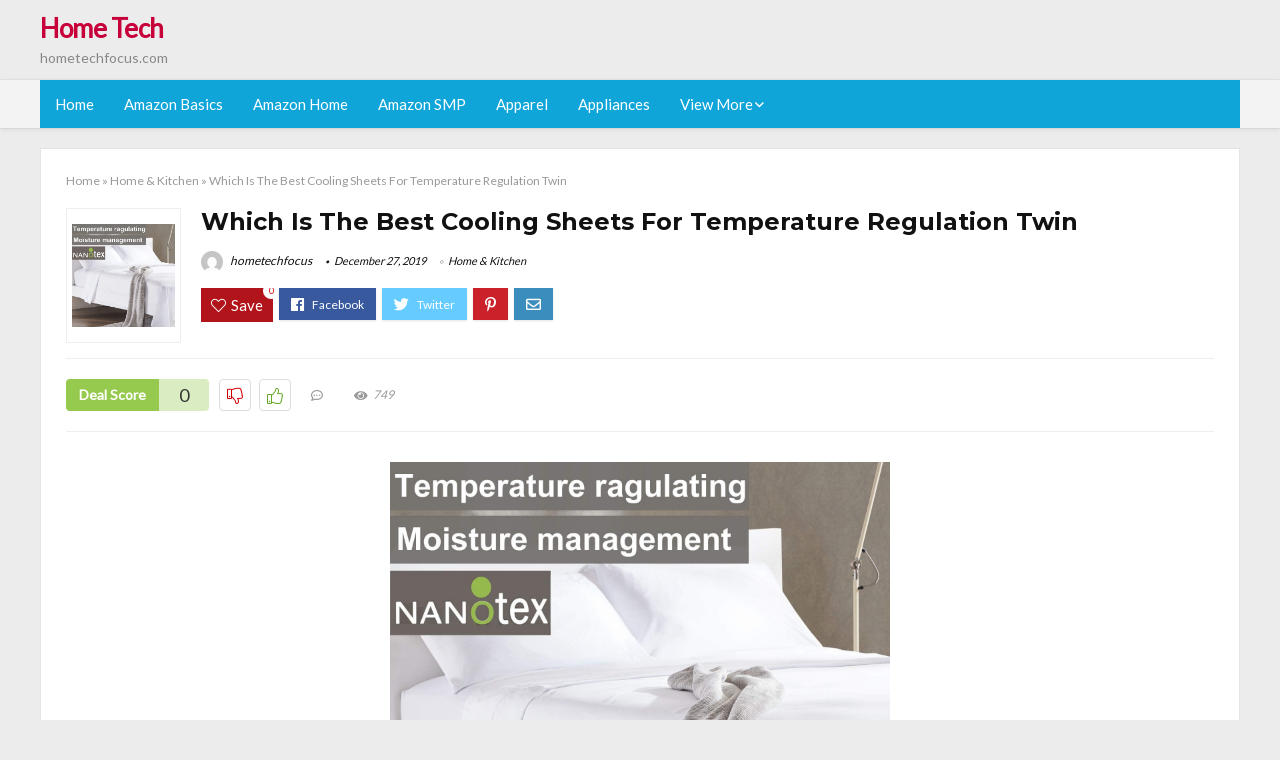

--- FILE ---
content_type: text/html; charset=UTF-8
request_url: https://hometechfocus.com/cooling-sheets-for-temperature-regulation-twin/
body_size: 32150
content:
<!DOCTYPE html>
<!--[if IE 8]>    <html class="ie8" lang="en-US"> <![endif]-->
<!--[if IE 9]>    <html class="ie9" lang="en-US"> <![endif]-->
<!--[if (gt IE 9)|!(IE)] lang="en-US"><![endif]-->
<html lang="en-US">
<head>
<meta charset="utf-8" />
<meta name=viewport content="width=device-width, initial-scale=1.0" />
<!-- feeds & pingback -->
<link rel="profile" href="https://gmpg.org/xfn/11" />
<link rel="pingback" href="https://hometechfocus.com/xmlrpc.php" />
<!--[if lt IE 9]><script src="https://hometechfocus.com/wp-content/themes/rehub/js/html5shiv.js"></script><![endif]-->	
<title>Which Is The Best Cooling Sheets For Temperature Regulation Twin &#8211; Home Tech</title>
<link rel='dns-prefetch' href='//fonts.googleapis.com' />
<link rel='dns-prefetch' href='//s.w.org' />
<link href='https://fonts.gstatic.com' crossorigin rel='preconnect' />
<link rel="alternate" type="application/rss+xml" title="Home Tech &raquo; Feed" href="https://hometechfocus.com/feed/" />
<link rel="alternate" type="application/rss+xml" title="Home Tech &raquo; Comments Feed" href="https://hometechfocus.com/comments/feed/" />
<meta property="og:site_name" content="Home Tech"/><meta property="og:url" content="https://hometechfocus.com/cooling-sheets-for-temperature-regulation-twin/"/><meta property="og:title" content="Which Is The Best Cooling Sheets For Temperature Regulation Twin"/><meta property="og:type" content="article"/><script type="application/ld+json">{"@context":"http:\/\/schema.org\/","@type":"Review","name":"Excellent","datePublished":"2019-12-27 16:38:16","dateModified":"2019-12-27 16:38:16","reviewBody":"Best cooling sheets for temperature regulation twin: Top-Rated Brands & What to Buy","reviewRating":{"@type":"Rating","worstRating":"1","bestRating":"10","ratingValue":10},"author":{"@type":"Person","name":"hometechfocus"},"itemReviewed":{"@type":"Thing","name":"Which Is The Best Cooling Sheets For Temperature Regulation Twin"}}</script>		<script type="text/javascript">
			window._wpemojiSettings = {"baseUrl":"https:\/\/s.w.org\/images\/core\/emoji\/12.0.0-1\/72x72\/","ext":".png","svgUrl":"https:\/\/s.w.org\/images\/core\/emoji\/12.0.0-1\/svg\/","svgExt":".svg","source":{"concatemoji":"https:\/\/hometechfocus.com\/wp-includes\/js\/wp-emoji-release.min.js?ver=5.3.20"}};
			!function(e,a,t){var n,r,o,i=a.createElement("canvas"),p=i.getContext&&i.getContext("2d");function s(e,t){var a=String.fromCharCode;p.clearRect(0,0,i.width,i.height),p.fillText(a.apply(this,e),0,0);e=i.toDataURL();return p.clearRect(0,0,i.width,i.height),p.fillText(a.apply(this,t),0,0),e===i.toDataURL()}function c(e){var t=a.createElement("script");t.src=e,t.defer=t.type="text/javascript",a.getElementsByTagName("head")[0].appendChild(t)}for(o=Array("flag","emoji"),t.supports={everything:!0,everythingExceptFlag:!0},r=0;r<o.length;r++)t.supports[o[r]]=function(e){if(!p||!p.fillText)return!1;switch(p.textBaseline="top",p.font="600 32px Arial",e){case"flag":return s([127987,65039,8205,9895,65039],[127987,65039,8203,9895,65039])?!1:!s([55356,56826,55356,56819],[55356,56826,8203,55356,56819])&&!s([55356,57332,56128,56423,56128,56418,56128,56421,56128,56430,56128,56423,56128,56447],[55356,57332,8203,56128,56423,8203,56128,56418,8203,56128,56421,8203,56128,56430,8203,56128,56423,8203,56128,56447]);case"emoji":return!s([55357,56424,55356,57342,8205,55358,56605,8205,55357,56424,55356,57340],[55357,56424,55356,57342,8203,55358,56605,8203,55357,56424,55356,57340])}return!1}(o[r]),t.supports.everything=t.supports.everything&&t.supports[o[r]],"flag"!==o[r]&&(t.supports.everythingExceptFlag=t.supports.everythingExceptFlag&&t.supports[o[r]]);t.supports.everythingExceptFlag=t.supports.everythingExceptFlag&&!t.supports.flag,t.DOMReady=!1,t.readyCallback=function(){t.DOMReady=!0},t.supports.everything||(n=function(){t.readyCallback()},a.addEventListener?(a.addEventListener("DOMContentLoaded",n,!1),e.addEventListener("load",n,!1)):(e.attachEvent("onload",n),a.attachEvent("onreadystatechange",function(){"complete"===a.readyState&&t.readyCallback()})),(n=t.source||{}).concatemoji?c(n.concatemoji):n.wpemoji&&n.twemoji&&(c(n.twemoji),c(n.wpemoji)))}(window,document,window._wpemojiSettings);
		</script>
		<style type="text/css">
img.wp-smiley,
img.emoji {
	display: inline !important;
	border: none !important;
	box-shadow: none !important;
	height: 1em !important;
	width: 1em !important;
	margin: 0 .07em !important;
	vertical-align: -0.1em !important;
	background: none !important;
	padding: 0 !important;
}
</style>
	<link rel='stylesheet' id='wp-block-library-css'  href='https://hometechfocus.com/wp-includes/css/dist/block-library/style.min.css?ver=5.3.20' type='text/css' media='all' />
<link rel='stylesheet' id='dashicons-css'  href='https://hometechfocus.com/wp-includes/css/dashicons.min.css?ver=5.3.20' type='text/css' media='all' />
<link rel='stylesheet' id='default_font-css'  href='//fonts.googleapis.com/css?family=Noto+Serif%3A400%2C700&#038;ver=5.3.20' type='text/css' media='all' />
<link rel='stylesheet' id='head_nav-css'  href='//fonts.googleapis.com/css?family=Montserrat%3A700&#038;ver=5.3.20' type='text/css' media='all' />
<link rel='stylesheet' id='Lato-css'  href='//fonts.googleapis.com/css?family=Lato%3Anormal&#038;subset=latin&#038;ver=5.3.20' type='text/css' media='all' />
<link rel='stylesheet' id='parent-style-css'  href='https://hometechfocus.com/wp-content/themes/rehub/style.css?ver=8.5.3' type='text/css' media='all' />
<link rel='stylesheet' id='eggrehub-css'  href='https://hometechfocus.com/wp-content/themes/rehub/css/eggrehub.css?ver=8.5.3' type='text/css' media='all' />
<link rel='stylesheet' id='rhstyle-css'  href='https://hometechfocus.com/wp-content/themes/rehub-things/style.css?ver=8.5.3' type='text/css' media='all' />
<link rel='stylesheet' id='responsive-css'  href='https://hometechfocus.com/wp-content/themes/rehub/css/responsive.css?ver=8.5.3' type='text/css' media='all' />
<link rel='stylesheet' id='rehub_shortcode-css'  href='https://hometechfocus.com/wp-content/themes/rehub/shortcodes/css/css.css?ver=8.5.3' type='text/css' media='all' />
<link rel='stylesheet' id='rehubfontawesome-css'  href='https://hometechfocus.com/wp-content/themes/rehub/vafpress-framework/public/css/vendor/font-awesome.min.css?ver=5.0.9' type='text/css' media='all' />
<script type='text/javascript' src='https://hometechfocus.com/wp-includes/js/jquery/jquery.js?ver=1.12.4-wp'></script>
<script type='text/javascript' src='https://hometechfocus.com/wp-includes/js/jquery/jquery-migrate.min.js?ver=1.4.1'></script>
<script type='text/javascript'>
/* <![CDATA[ */
var ceggPriceAlert = {"ajaxurl":"https:\/\/hometechfocus.com\/wp-admin\/admin-ajax.php","nonce":"9bddbecdcb"};
/* ]]> */
</script>
<script type='text/javascript' src='https://hometechfocus.com/wp-content/plugins/content-egg/res/js/price_alert.js?ver=5.3.20'></script>
<script type='text/javascript'>
/* <![CDATA[ */
var postviewvar = {"rhpost_ajax_url":"https:\/\/hometechfocus.com\/wp-content\/themes\/rehub\/functions\/rehub_ajax.php","post_id":"6893"};
/* ]]> */
</script>
<script type='text/javascript' src='https://hometechfocus.com/wp-content/themes/rehub/js/postviews.js?ver=5.3.20'></script>
<link rel='https://api.w.org/' href='https://hometechfocus.com/wp-json/' />
<link rel="EditURI" type="application/rsd+xml" title="RSD" href="https://hometechfocus.com/xmlrpc.php?rsd" />
<link rel="wlwmanifest" type="application/wlwmanifest+xml" href="https://hometechfocus.com/wp-includes/wlwmanifest.xml" /> 
<link rel='prev' title='The 10 Best Cap With Cooling' href='https://hometechfocus.com/cap-with-cooling/' />
<link rel='next' title='Which Is The Best Small Infrared Heating Pad Amethist' href='https://hometechfocus.com/small-infrared-heating-pad-amethist/' />
<meta name="generator" content="WordPress 5.3.20" />
<link rel="canonical" href="https://hometechfocus.com/cooling-sheets-for-temperature-regulation-twin/" />
<link rel='shortlink' href='https://hometechfocus.com/?p=6893' />
<link rel="alternate" type="application/json+oembed" href="https://hometechfocus.com/wp-json/oembed/1.0/embed?url=https%3A%2F%2Fhometechfocus.com%2Fcooling-sheets-for-temperature-regulation-twin%2F" />
<link rel="alternate" type="text/xml+oembed" href="https://hometechfocus.com/wp-json/oembed/1.0/embed?url=https%3A%2F%2Fhometechfocus.com%2Fcooling-sheets-for-temperature-regulation-twin%2F&#038;format=xml" />
<style>.woocommerce .products ul, .woocommerce ul.products {
    margin: 0 0 0em;
}

img.zoomImg {
    display:inline !important; 
}
</style>

<script>jQuery(document).ready(function ($) {
    // lazy load
    if ('') {
        jQuery.extend(jQuery.lazyLoadXT, {
            srcAttr: 'data-src',
            visibleOnly: false,
            updateEvent: 'load orientationchange resize scroll touchmove focus hover'
        });
    }

    // woocommerce lightbox/zoom
    disableClick($);

    // for all images at single product page
    setTimeout(function () {
        resizeImg($);
        jQuery('a.woocommerce-product-gallery__trigger').css('visibility', 'visible');
    }, 2500);
});

jQuery(window).on('ajaxComplete', function () {
    if ('') {
        setTimeout(function () {
            jQuery(window).lazyLoadXT();
        }, 300);
    }
});

jQuery(window).on('load', function () {
    jQuery('.flex-viewport').css('height', '100%');
});

function resizeImg($) {
    var imgSelector = ".post img, .page img, .widget-content img, .product img, .wp-admin img, .tax-product_cat img, .fifu img";
    var resizeImage = function (sSel) {
        jQuery(sSel).each(function () {
            //original size
            var width = $(this)['0'].naturalWidth;
            var height = $(this)['0'].naturalHeight;
            jQuery(this).attr('data-large_image_width', width);
            jQuery(this).attr('data-large_image_height', height);

            //100%
            //var ratio = width / height;
            //jQuery(this).attr('data-large_image_width', jQuery(window).width() * ratio);
            //jQuery(this).attr('data-large_image_height', jQuery(window).width());
        });
    };
    resizeImage(imgSelector);
}

function disableClick($) {
    if ('') {
        jQuery('.woocommerce-product-gallery__image').each(function (index) {
            jQuery(this).children().click(function () {
                return false;
            });
            jQuery(this).children().children().css("cursor", "default");
        });
    }
}
</script>
<style>[class$="woocommerce-product-gallery__trigger"] {visibility:hidden;}</style><!-- sitelink-search-box Schema optimized by Schema Pro --><script type="application/ld+json">{"@context":"https:\/\/schema.org","@type":"WebSite","name":"Home Tech","url":"https:\/\/hometechfocus.com","potentialAction":[{"@type":"SearchAction","target":"https:\/\/hometechfocus.com\/?s={search_term_string}","query-input":"required name=search_term_string"}]}</script><!-- / sitelink-search-box Schema optimized by Schema Pro --><!-- breadcrumb Schema optimized by Schema Pro --><script type="application/ld+json">{"@context":"https:\/\/schema.org","@type":"BreadcrumbList","itemListElement":[{"@type":"ListItem","position":1,"item":{"@id":"https:\/\/hometechfocus.com\/","name":"Home"}},{"@type":"ListItem","position":2,"item":{"@id":"https:\/\/hometechfocus.com\/cooling-sheets-for-temperature-regulation-twin\/","name":"Which Is The Best Cooling Sheets For Temperature Regulation Twin"}}]}</script><!-- / breadcrumb Schema optimized by Schema Pro --><style type="text/css"> .main-nav{box-shadow:0 1px 4px rgba(0,0,0,0.1),0 0 0 1px rgba(0,0,0,0.03);}.priced_block .btn_offer_block,.rh-deal-compact-btn,.wpsm-button.rehub_main_btn,input[type="submit"],.woocommerce div.product p.price,.rehub_feat_block div.offer_title,.rh_wrapper_video_playlist .rh_video_title_and_time .rh_video_title,.main_slider .flex-overlay h2,.main_slider .flex-overlay a.btn_more,.re-line-badge,.related_articles ul li > a,h1,h2,h3,h4,h5,h6,.tabs-menu li,.cats_def a,.btn_more,.widget.tabs > ul > li,.widget .title,.title h1,.title h5,.small_post blockquote p,.related_articles .related_title,#comments .title_comments,.commentlist .comment-author .fn,.commentlist .comment-author .fn a,#commentform #submit,.media_video > p,.rate_bar_wrap .review-top .review-text span.review-header,.ap-pro-form-field-wrapper input[type="submit"],.vc_btn3,.wpsm-numbox.wpsm-style6 span.num,.wpsm-numbox.wpsm-style5 span.num,.woocommerce ul.product_list_widget li a,.widget.better_woocat,.re-compare-destin.wpsm-button,.rehub-main-font,.vc_general.vc_btn3,.cegg-list-logo-title,.logo .textlogo,.woocommerce .summary .masked_coupon,.woocommerce a.woo_loop_btn,.woocommerce input.button.alt,.woocommerce a.add_to_cart_button,.woocommerce .single_add_to_cart_button,.woocommerce div.product form.cart .button,.woocommerce .checkout-button.button,.woofiltersbig .prdctfltr_buttons a.prdctfltr_woocommerce_filter_submit,#buddypress input[type="submit"],#buddypress input[type="button"],#buddypress input[type="reset"],#buddypress button.submit,.wcv-grid a.button,input.gmw-submit,#ws-plugin--s2member-profile-submit,#rtmedia_create_new_album,input[type="submit"].dokan-btn-theme,a.dokan-btn-theme,.dokan-btn-theme,.woocommerce div.product .single_add_to_cart_button,.woocommerce div.product .summary .masked_coupon,.woocommerce div.product .summary .price,.wvm_plan,.wp-block-quote.is-style-large,.wp-block-button .wp-block-button__link{font-family:"Lato",trebuchet ms;font-weight:;font-style:;}.news .detail p,article,.small_post > p,.title_star_ajax,.breadcrumb,footer div.f_text,.header-top .top-nav li,.related_articles ul li > a,.commentlist .comment-content p,.sidebar,.prosconswidget,.rehub-body-font,body,.post{font-family:"Lato",arial !important;font-weight:normal!important;font-style:!important;}article,.post{font-size:16px;} .widget .title:after{border-bottom:2px solid #c70039;}.rehub-main-color-border,nav.top_menu > ul > li.vertical-menu.border-main-color .sub-menu,.rh-main-bg-hover:hover,.wp-block-quote,ul.def_btn_link_tabs li.active a,.wp-block-pullquote{border-color:#c70039;}.wpsm_promobox.rehub_promobox{border-left-color:#c70039!important;}.top_rating_block .top_rating_item .rating_col a.read_full,.color_link{color:#c70039 !important;}.search-header-contents{border-top-color:#c70039;}.wpb_content_element.wpsm-tabs.n_b_tab .wpb_tour_tabs_wrapper .wpb_tabs_nav .ui-state-active a{border-bottom:3px solid #c70039 !important}.featured_slider:hover .score,.top_chart_controls .controls:hover,article.post .wpsm_toplist_heading:before{border-color:#c70039;}.btn_more:hover,.small_post .overlay .btn_more:hover,.tw-pagination .current{border:1px solid #c70039;color:#fff}.wpsm-tabs ul.ui-tabs-nav .ui-state-active a,.rehub_woo_review .rehub_woo_tabs_menu li.current{border-top:3px solid #c70039;}.wps_promobox{border-left:3px solid #c70039;}.gallery-pics .gp-overlay{box-shadow:0 0 0 4px #c70039 inset;}.post .rehub_woo_tabs_menu li.current,.woocommerce div.product .woocommerce-tabs ul.tabs li.active{border-top:2px solid #c70039;}.rething_item a.cat{border-bottom-color:#c70039}nav.top_menu ul li ul{border-bottom:2px solid #c70039;}.widget.deal_daywoo,.elementor-widget .deal_daywoo{border:3px solid #c70039;padding:20px;background:#fff;}.deal_daywoo .wpsm-bar-bar{background-color:#c70039 !important} #buddypress div.item-list-tabs ul li.selected a span,#buddypress div.item-list-tabs ul li.current a span,#buddypress div.item-list-tabs ul li a span,.user-profile-div .user-menu-tab > li.active > a,.user-profile-div .user-menu-tab > li.active > a:focus,.user-profile-div .user-menu-tab > li.active > a:hover,.slide .news_cat a,.news_in_thumb:hover .news_cat a,.news_out_thumb:hover .news_cat a,.col-feat-grid:hover .news_cat a,.carousel-style-deal .re_carousel .controls,.re_carousel .controls:hover,.openedprevnext .postNavigation a,.postNavigation a:hover,.top_chart_pagination a.selected,.flex-control-paging li a.flex-active,.flex-control-paging li a:hover,.widget_edd_cart_widget .edd-cart-number-of-items .edd-cart-quantity,.btn_more:hover,.tabs-menu li:hover,.tabs-menu li.current,.featured_slider:hover .score,#bbp_user_edit_submit,.bbp-topic-pagination a,.bbp-topic-pagination a,.custom-checkbox label.checked:after,.slider_post .caption,ul.postpagination li.active a,ul.postpagination li:hover a,ul.postpagination li a:focus,.top_theme h5 strong,.re_carousel .text:after,#topcontrol:hover,.main_slider .flex-overlay:hover a.read-more,.rehub_chimp #mc_embed_signup input#mc-embedded-subscribe,#rank_1.top_rating_item .rank_count,#toplistmenu > ul li:before,.rehub_chimp:before,.wpsm-members > strong:first-child,.r_catbox_btn,.wpcf7 .wpcf7-submit,.comm_meta_wrap .rh_user_s2_label,.wpsm_pretty_hover li:hover,.wpsm_pretty_hover li.current,.rehub-main-color-bg,.togglegreedybtn:after,.rh-bg-hover-color:hover .news_cat a,.rh-main-bg-hover:hover,.rh_wrapper_video_playlist .rh_video_currently_playing,.rh_wrapper_video_playlist .rh_video_currently_playing.rh_click_video:hover,.rtmedia-list-item .rtmedia-album-media-count,.tw-pagination .current,.dokan-dashboard .dokan-dash-sidebar ul.dokan-dashboard-menu li.active,.dokan-dashboard .dokan-dash-sidebar ul.dokan-dashboard-menu li:hover,.dokan-dashboard .dokan-dash-sidebar ul.dokan-dashboard-menu li.dokan-common-links a:hover,#ywqa-submit-question,.woocommerce .widget_price_filter .ui-slider .ui-slider-range,.rh-hov-bor-line > a:after,nav.top_menu > ul:not(.off-canvas) > li > a:after,.rh-border-line:after{background:#c70039;}@media (max-width:767px){.postNavigation a{background:#c70039;}}.rh-main-bg-hover:hover{color:#fff !important} a,.carousel-style-deal .deal-item .priced_block .price_count ins,nav.top_menu ul li.menu-item-has-children ul li.menu-item-has-children > a:before,.top_chart_controls .controls:hover,.flexslider .fa-pulse,.footer-bottom .widget .f_menu li a:hover,.comment_form h3 a,.bbp-body li.bbp-forum-info > a:hover,.bbp-body li.bbp-topic-title > a:hover,#subscription-toggle a:before,#favorite-toggle a:before,.aff_offer_links .aff_name a,.rh-deal-price,.commentlist .comment-content small a,.related_articles .title_cat_related a,article em.emph,.campare_table table.one td strong.red,.sidebar .tabs-item .detail p a,.footer-bottom .widget .title span,footer p a,.welcome-frase strong,article.post .wpsm_toplist_heading:before,.post a.color_link,.categoriesbox:hover h3 a:after,.bbp-body li.bbp-forum-info > a,.bbp-body li.bbp-topic-title > a,.widget .title i,.woocommerce-MyAccount-navigation ul li.is-active a,.category-vendormenu li.current a,.deal_daywoo .title,.rehub-main-color,.wpsm_pretty_colored ul li.current a,.wpsm_pretty_colored ul li.current,.rh-heading-hover-color:hover h2 a,.rh-heading-hover-color:hover h3 a,.rh-heading-hover-color:hover h4 a,.rh-heading-hover-color:hover h5 a,.rh-heading-icon:before,.widget_layered_nav ul li.chosen a:before,.wp-block-quote.is-style-large p,ul.page-numbers li span.current,ul.page-numbers li a:hover,ul.page-numbers li.active a,.page-link > span:not(.page-link-title),blockquote:not(.wp-block-quote) p,span.re_filtersort_btn:hover,span.active.re_filtersort_btn{color:#c70039;} .page-link > span:not(.page-link-title),.postimagetrend .title,.widget.widget_affegg_widget .title,.widget.top_offers .title,.widget.cegg_widget_products .title,header .header_first_style .search form.search-form [type="submit"],header .header_eight_style .search form.search-form [type="submit"],.more_post a,.more_post span,.filter_home_pick span.active,.filter_home_pick span:hover,.filter_product_pick span.active,.filter_product_pick span:hover,.rh_tab_links a.active,.rh_tab_links a:hover,.wcv-navigation ul.menu li.active,.wcv-navigation ul.menu li:hover a,form.search-form [type="submit"],.rehub-sec-color-bg,input#ywqa-submit-question,input#ywqa-send-answer,.woocommerce button.button.alt,.tabsajax span.active.re_filtersort_btn{background:#c70039 !important;color:#fff !important;outline:0}.widget.widget_affegg_widget .title:after,.widget.top_offers .title:after,.vc_tta-tabs.wpsm-tabs .vc_tta-tab.vc_active,.vc_tta-tabs.wpsm-tabs .vc_tta-panel.vc_active .vc_tta-panel-heading,.widget.cegg_widget_products .title:after{border-top-color:#c70039 !important;}.page-link > span:not(.page-link-title){border:1px solid #c70039;}.page-link > span:not(.page-link-title),.header_first_style .search form.search-form [type="submit"] i{color:#fff !important;}.rh_tab_links a.active,.rh_tab_links a:hover,.rehub-sec-color-border,nav.top_menu > ul > li.vertical-menu.border-sec-color > .sub-menu{border-color:#c70039}.rh_wrapper_video_playlist .rh_video_currently_playing,.rh_wrapper_video_playlist .rh_video_currently_playing.rh_click_video:hover{background-color:#c70039;box-shadow:1200px 0 0 #c70039 inset;}.rehub-sec-color{color:#c70039} .price_count,.rehub_offer_coupon,#buddypress .dir-search input[type=text],.gmw-form-wrapper input[type=text],.gmw-form-wrapper select,.rh_post_layout_big_offer .priced_block .btn_offer_block,#buddypress a.button,.btn_more,#main_header .wpsm-button,#rh-header-cover-image .wpsm-button,#wcvendor_image_bg .wpsm-button,.rate-bar-bar,.rate-bar,.rehub-main-smooth,.re_filter_instore span.re_filtersort_btn:hover,.re_filter_instore span.active.re_filtersort_btn{border-radius:100px}.news .priced_block .price_count,.blog_string .priced_block .price_count,.main_slider .price_count{margin-right:5px}.right_aff .priced_block .btn_offer_block,.right_aff .priced_block .price_count{border-radius:0 !important}form.search-form.product-search-form input[type="text"]{border-radius:4px 0 0 4px;}form.search-form [type="submit"]{border-radius:0 4px 4px 0;}.rtl form.search-form.product-search-form input[type="text"]{border-radius:0 4px 4px 0;}.rtl form.search-form [type="submit"]{border-radius:4px 0 0 4px;}.woocommerce .products.grid_woo .product,.rh_offer_list .offer_thumb .deal_img_wrap,.rehub_chimp #mc_embed_signup input.email,#mc_embed_signup input#mc-embedded-subscribe,.grid_onsale,.def_btn,input[type="submit"],input[type="button"],input[type="reset"],.wpsm-button,#buddypress div.item-list-tabs ul li a,#buddypress .standard-form input[type=text],#buddypress .standard-form textarea{border-radius:5px}.news-community,.review-top .overall-score,.rate_bar_wrap,.rh_offer_list,.woo-tax-logo,#buddypress form#whats-new-form,#buddypress div#invite-list,#buddypress #send-reply div.message-box,.rehub-sec-smooth,#wcfm-main-contentainer #wcfm-content,.wcfm_welcomebox_header{border-radius:8px}.review-top .overall-score span.overall-text{border-radius:0 0 8px 8px}.rh_offer_list .coupon_btn:before{right:-28px} .woocommerce .summary .masked_coupon,.woocommerce a.woo_loop_btn,.woocommerce input.button.alt,.woocommerce a.add_to_cart_button,.woocommerce-page a.add_to_cart_button,.woocommerce .single_add_to_cart_button,.woocommerce div.product form.cart .button,.woocommerce .checkout-button.button,.woofiltersbig .prdctfltr_buttons a.prdctfltr_woocommerce_filter_submit,.priced_block .btn_offer_block,.priced_block .button,.rh-deal-compact-btn,input.mdf_button,#buddypress input[type="submit"],#buddypress input[type="button"],#buddypress input[type="reset"],#buddypress button.submit,.wpsm-button.rehub_main_btn,.wcv-grid a.button,input.gmw-submit,#ws-plugin--s2member-profile-submit,#rtmedia_create_new_album,input[type="submit"].dokan-btn-theme,a.dokan-btn-theme,.dokan-btn-theme,#wcfm_membership_container a.wcfm_submit_button,.woocommerce button.button,.rehub-main-btn-bg{background:none #c70039 !important;color:#fff !important;border:none !important;text-decoration:none !important;outline:0;box-shadow:-1px 6px 19px rgba(199,0,57,0.25) !important;border-radius:100px !important;}.woocommerce a.woo_loop_btn:hover,.woocommerce input.button.alt:hover,.woocommerce a.add_to_cart_button:hover,.woocommerce-page a.add_to_cart_button:hover,.woocommerce a.single_add_to_cart_button:hover,.woocommerce-page a.single_add_to_cart_button:hover,.woocommerce div.product form.cart .button:hover,.woocommerce-page div.product form.cart .button:hover,.woocommerce .checkout-button.button:hover,.woofiltersbig .prdctfltr_buttons a.prdctfltr_woocommerce_filter_submit:hover,.priced_block .btn_offer_block:hover,.wpsm-button.rehub_main_btn:hover,#buddypress input[type="submit"]:hover,#buddypress input[type="button"]:hover,#buddypress input[type="reset"]:hover,#buddypress button.submit:hover,.small_post .btn:hover,.ap-pro-form-field-wrapper input[type="submit"]:hover,.wcv-grid a.button:hover,#ws-plugin--s2member-profile-submit:hover,input[type="submit"].dokan-btn-theme:hover,a.dokan-btn-theme:hover,.dokan-btn-theme:hover,.rething_button .btn_more:hover,#wcfm_membership_container a.wcfm_submit_button:hover,.woocommerce button.button:hover,.rehub-main-btn-bg:hover{background:none #c70039 !important;color:#fff !important;box-shadow:-1px 6px 13px rgba(199,0,57,0.45) !important;border-color:transparent;}.woocommerce a.woo_loop_btn:active,.woocommerce .button.alt:active,.woocommerce a.add_to_cart_button:active,.woocommerce-page a.add_to_cart_button:active,.woocommerce a.single_add_to_cart_button:active,.woocommerce-page a.single_add_to_cart_button:active,.woocommerce div.product form.cart .button:active,.woocommerce-page div.product form.cart .button:active,.woocommerce .checkout-button.button:active,.woofiltersbig .prdctfltr_buttons a.prdctfltr_woocommerce_filter_submit:active,.wpsm-button.rehub_main_btn:active,#buddypress input[type="submit"]:active,#buddypress input[type="button"]:active,#buddypress input[type="reset"]:active,#buddypress button.submit:active,.ap-pro-form-field-wrapper input[type="submit"]:active,.wcv-grid a.button:active,#ws-plugin--s2member-profile-submit:active,input[type="submit"].dokan-btn-theme:active,a.dokan-btn-theme:active,.dokan-btn-theme:active,.woocommerce button.button:active,.rehub-main-btn-bg:active{background:none #c70039 !important;box-shadow:0 1px 0 #999 !important;top:2px;color:#fff !important;}.rehub_btn_color{background-color:#c70039;border:1px solid #c70039;}.rething_button .btn_more{border:1px solid #c70039;color:#c70039;}.rething_button .priced_block.block_btnblock .price_count{color:#c70039;font-weight:normal;}.widget_merchant_list .buttons_col{background-color:#c70039 !important;}@media (max-width:767px){#float-panel-woo-area{border-top:1px solid #c70039}}.deal_daywoo .price{color:#c70039}</style><style type="text/css">.recentcomments a{display:inline !important;padding:0 !important;margin:0 !important;}</style><style>#toplistmenu ul li a {
    font-size: 14px;
    line-height: 16px;
    font-weight: bold;
}

#toplistmenu ul li {
    padding: 20px 15px 20px 5px;
}

#toplistmenu > ul li:before {
    margin: 3px 20px 25px 15px;
}
.sidebar{
display:none
}
.main-side{
width:100%
}


article h2{
    font-size: 18px;
    line-height: 20px;
}
.flexslider.media_slider .slides img{
  max-height: 500px !important;
width:auto;
}
.title_single_area h1::first-letter {
 text-transform: uppercase;
}
.small_post figure > a img{
max-height: 500px !important;
width:auto;
}

.product_egg.single_product_egg {
    border-bottom: 0px !important;
    margin-bottom: 0px !important;
}
.col_wrap_two .col_item{
    margin: 0 2.5% 0px !important;
}
.rh-flex-eq-height img{
 height:250px;
}
/* 06 :Header > Menu */
.main-navigation > div > ul {
	background-color: #0fa5d9;
	height: 48px;
	line-height: 48px;
}

.main-navigation ul {
	list-style: none;
	margin: 0;
	padding-left: 0;
}

.main-navigation li {
	float: left;
	position: relative;
	padding: 0;
	margin: 0;
}

.main-navigation li:first-child {
	margin-left: 0;
}

.main-navigation a {
	color: #fff;
	text-decoration: none;
	display: inline-block;
	height: 48px;
	line-height: 48px;
	padding: 0 1em;
}

.main-navigation > .menu > ul > li > a:hover,
.main-navigation > div > ul > li > a:hover {
	color: #fff;
}

.main-navigation > .menu > ul > li.page_item_has_children > a,
.main-navigation > div > ul > li.menu-item-has-children > a {
	padding-right: 18px;
}

.main-navigation > .menu > ul > li.page_item_has_children > a:before,
.main-navigation > div > ul > li.menu-item-has-children > a:before {
	font: 14px Font Awesome\ 5 Pro;
    content: '\f107';
	font-style: normal !important;
	font-weight: normal !important;
	font-variant: normal !important;
	text-transform: none !important;
	speak: none;
	line-height: 1;
	-webkit-font-smoothing: antialiased;
	-moz-osx-font-smoothing: grayscale;	
	position: absolute;
	right: 2px;
	top: 18px;		
	font-size: 14px;
	width: 14px;
	text-align: left;
	display: inline-block;
}

.main-navigation li:hover a,
.main-navigation li:focus a {
	background-color: rgba(255,255,255,0.2);
}

.main-navigation > div > ul > li:hover > ul,
.main-navigation > .menu > ul > li:hover > ul {
	visibility: visible;
	opacity: 1;
}

.main-navigation ul ul {
	visibility: hidden;
	opacity: 0;
	width: 180px;
	position: absolute;
	top: 48px;
	left: 0;
	z-index: 99999;
	background: #fff;
	-webkit-box-shadow: 0 1px 2px rgba(0,0,0,0.1);
	box-shadow: 0 1px 2px rgba(0,0,0,0.1);
	-webkit-transition: all 0.4s ease-in-out 0s;
	transition: all 0.4s ease-in-out 0s;
}

.main-navigation ul ul:after {
   	border-bottom: 6px solid #fff;
    border-left: 6px solid rgba(0, 0, 0, 0);
    border-right: 6px solid rgba(0, 0, 0, 0);
    content: "";
    height: 0;
    margin: 0 auto 0 -4px;
    position: absolute;
    text-align: center;
    width: 0;
    left: 1em;
    top: -6px;
}

.main-navigation ul ul li {
	float: none;
	margin: 0;
	border-top: 1px dashed rgba(0,0,0,0.1);
}

.main-navigation ul ul li:first-child {
	border: 0;
}

.main-navigation ul ul a {
	color: #656565;
	display: block;
	height: auto;
    line-height: 1.5;
    padding: 0.75em 1em;
    background: #fff;
}

.main-navigation ul li:hover ul a,
.main-navigation ul li:focus ul a {
	background: #fff;
}

.main-navigation ul ul a:hover,
.main-navigation ul ul a:focus {
	color: #0fa5d9;
}

.main-navigation ul ul ul {
	display: none;
	visibility: visible;
	opacity: 1;
	left: 100%;
	top: 0;
}

.main-navigation ul ul ul:after {
	content: none;
}

.main-navigation ul ul li:hover ul {
	display: block;
}

.main-navigation li:hover > a {
}

.main-navigation ul ul :hover > a {
}

.main-navigation ul ul a:hover {
}

.main-navigation li.current_page_item a,
.main-navigation li.current-menu-item a {
}

/* 06 :Header > Small menu */

.menu-toggle {
	cursor: pointer;
	margin: 8px auto;
	text-align: center;
}

.menu-toggle:before {
	content: url('images/icon-toggle.png');
	display: inline-block;
	width: 24px;
	height: 24px;
	vertical-align: middle;
}

.main-small-navigation {
	background: transparent;
}

.main-small-navigation .menu {
	display: none;
	margin: 0;
	padding: 0;
}

.main-small-navigation .menu a {
	color: #fff;
	display: block;
	float: none;
	border-bottom: 1px solid #444;
	padding: 0.75em;
}

.main-small-navigation > .menu > ul,
.main-small-navigation > div > .menu {
	position: absolute;
	width: 180px;
	top: 40px;
	right: 0;
	margin: 0;
	padding: 0;
	background: #333;
	z-index: 999;
}

.main-small-navigation .menu li {
	padding: 0;
	list-style-type: none;
}

.main-small-navigation .menu ul,
.main-small-navigation .menu ul ul {
	margin: 0;
	padding: 0;
}

.main-small-navigation .menu ul ul li {
	padding: 0;
}
#toplistmenu ul li a {
    font-size: 14px;
    line-height: 16px;
    font-weight: bold;
}

#toplistmenu ul li {
    padding: 20px 15px 20px 5px;
}

#toplistmenu > ul li:before {
    margin: 3px 20px 25px 15px;
}
.sidebar{
display:none
}
.main-side{
width:100%
}


article h2{
    font-size: 18px;
    line-height: 20px;
}
.flexslider.media_slider .slides img{
  max-height: 500px !important;
width:auto;
}
.title_single_area h1::first-letter {
 text-transform: uppercase;
}
.small_post figure > a img{
max-height: 500px !important;
width:auto;
}

.product_egg.single_product_egg {
    border-bottom: 0px !important;
    margin-bottom: 0px !important;
}
.col_wrap_two .col_item{
    margin: 0 2.5% 0px !important;
}
.rh-flex-eq-height img{
 height:250px;
}
.main-navigation ul ul{
max-height:300px;
overflow: scroll;
}
.table_view_block{
	padding:0px;
	margin:0px;
	border-bottom:1px solid #ddd;
	border-left:1px solid #ddd;
	border-right:1px solid #ddd;
	clear: both;
	display:table;
	overflow: hidden;
    position: relative;
    width: 100%;
    background-color: #fff;
}
.review_tabs_header{
    height: 45px;
    font-weight: bold;
	display:table-row;
	background-color:#ebf6e0;
}
.service-button{
    display:none;
}
.btn_offer_block,.offer_button{
	padding: 10px;
  color: white !important;
  background-color: #f47555;
}
.priced_block {
	text-align:center;
}
.wpsm_toplist_heading{
	padding:20px 0px;
	font-weight:bold;
}
.image.col_item{
	text-align:center;
}
.lazyimages{
	max-height:500px;
	width:auto;
}
.rehub_bordered_block {
    border: 1px solid #ddd;
    box-shadow: 0 0 20px #F0F0F0;
    margin-bottom: 25px;
    padding: 18px 16px;
    overflow: hidden;
    clear: both;
    position: relative;
    background-color: #fff;
}
.table_view_block .offer_thumb {
    position: relative;
    float: none;
    margin: 0;
    display: table-cell;
    min-width: 100px;
    vertical-align: middle;
    text-align: center;
    width: 100px;
    padding-right: 10px;
    padding-left: 5px;
}
.table_view_block .desc_col {
    padding: 0px 5px 0px;
    display: table-cell;
    vertical-align: middle;
}
.review_tabs .desc_col {
    padding: 10px 5px 0px;
}
.table_view_block .buttons_col {
    text-align: center;
    display: table-cell;
    vertical-align: middle;
}
.top_rating_item .buttons_col, .top_rating_block.list_style_rating .top_rating_item>div.buttons_col, .table_view_block .buttons_col, .top_table_block .top_rating_item td.buttons_col {
    padding: 15px 25px;
    width: 210px;
}

.radial-progress {
    width: 65px;
    height: 65px;
    background-color: #29B2ED;
    border-radius: 50%;
    margin: 0 auto;
    position: relative;
}
.radial-progress .inset {
    color: #111111;
    width: 55px;
    height: 55px;
    position: absolute;
    margin-left: 5px;
    margin-top: 5px;
    background-color: #fbfbfb;
    border-radius: 50%;
    box-shadow: 6px 6px 10px rgba(0, 0, 0, 0.2);
}
.table_view_block h4.offer_title {
    margin: 0 0 15px 0;
}
.radial-progress .inset .percentage, .re_title_inmodal {
    font-size: 20px;
}

.radial-progress .inset .percentage {
    width: 55px;
    position: absolute;
    top: 50%;
    text-align: center;
    font: 700 23px/25px 'Roboto', Arial;
    margin-top: -12px;
}

.review_tabs{
	display:table-row
}
.review_tabs .offer_thumb{
	font-size:13px;
}
.review_tabs .offer_thumb .score{
	font-size:30px;
	font-weight: bold;
}
.review_tabs .offer_thumb .score::after{
  content: " ";
    background:url('[data-uri]');
    width: 30px;
    height: 26px;
    display: inline-block;
    background-size: 30px;
}
.review_tabs_header .offer_thumb{
	border-bottom: 1px solid #ddd;
	text-transform: uppercase;
}
.review_tabs_header .desc_col{
	border-bottom: 1px solid #ddd;
	text-transform: uppercase;
}
h4.offer_title{
    font-size:15px;
    font-weight:500;
}
h4.offer_brand{
 font-size:15px;
}
.offer_title a{
    color:#363a60;
}
.desc_col .sbutton{
    padding: 10px 20px;
    background-color: #e53278;
    color: white;
    border-radius: 20px;
}
.single-featured-image{
    max-width: 450px;
    margin: auto;
}
.single-post #sidebar{
    padding-top:55px;
}
.category #search-3{
    margin-top:81px;
}
.container {
    max-width: 1210px;
}
.single_post{
    padding-left:20px;
    padding-right:20px;
}
.single_post h2,h3{
    font-size:20px;
}
.score_col{
    background: #29B2ED;
    font-size: 12px;
    color: #fff;
    font-weight: bold;
    width: 65px;
    margin: 3px auto;
    height: 25px;
    line-height: 25px;
}
.featured-thumbnail {
    padding: 20px;
}
.featured-thumbnail img{
    width: 300px;
}
#Our_Promise_to_Readers{
    font-size:20px;
    text-align:center;
}
@media screen and (max-width: 767px)
{
    .review_tabs_header{
        display:none !important;
    }
    .review_tabs {
        width: 100%;
    }
}
.re-starburst.badge_2, .re-starburst.badge_2 span, .re-line-badge.badge_2, .re-ribbon-badge.badge_2 span {
    background: #FFBC00;
}

.re-ribbon-badge.left-badge span {
    transform: rotate(-45deg);
    right: 0;
}
.re-ribbon-badge span {
    font: bold 10px/28px Arial;
    color: #FFF;
    text-transform: uppercase;
    text-align: center;
    transform: rotate(45deg);
    width: 125px;
    display: block;
    background: #77B21D;
    box-shadow: 0 3px 10px -5px rgba(0, 0, 0, 1);
    position: absolute;
    top: 21px;
    right: -27px;
}
.re-ribbon-badge span::before {
    content: "";
    position: absolute;
    left: 0px;
    top: 100%;
    z-index: -1;
    border-left: 3px solid #333;
    border-right: 3px solid transparent;
    border-bottom: 3px solid transparent;
    border-top: 3px solid #333;
}
.re-ribbon-badge span::after {
    content: "";
    position: absolute;
    right: 0px;
    top: 100%;
    z-index: -1;
    border-left: 3px solid transparent;
    border-right: 3px solid #333;
    border-bottom: 3px solid transparent;
    border-top: 3px solid #333;
}
.re-ribbon-badge.left-badge {
    right: auto;
    left: -8px;
    text-align: left;
}
.re-ribbon-badge {
    -webkit-font-smoothing: antialiased;
    position: absolute;
    right: -5px;
    top: -5px;
    overflow: hidden;
    width: 100px;
    height: 100px;
    text-align: right;
    z-index: 2;
    pointer-events: none;
}
@media screen and (max-width: 767px)
{
    .table_view_block{
        padding:10px;
    }
    .table_view_block.first{
         border-top: 1px solid #ddd;
         padding:0px;
    }
    .offer_thumb, .table_view_block .offer_thumb {
        float: none;
        margin: 0 auto 15px;
        padding: 0;
        display: inline-block;
        width: 100%;
    }
    .table_view_block .desc_col, .table_view_block .buttons_col, .table_view_block .price_col, .top_table_block .buttons_col, .top_rating_item .buttons_col {
        display: block;
        padding: 0;
        text-align: center;
        margin: 0 auto 15px auto;
        width: auto;
        min-width: 1px;
    }
}
.featured-thumbnail img{
	max-height:250px;
	width:auto;
	max-width:350px;
}
#content_box article{
	height:460px
}
.related-posts article header{
	border:0px !important;
}
.col_wrap_two .col_item {
    width: 100%;
    margin: 0px;
    float: left;
}
.single_product_egg {
    border-bottom: 1px solid #ededed;
    margin-bottom: 0px;
    padding: 30px;
}
.rh-post-wrapper{
 padding: 30px;
}
.post .wpsm_toplist_heading::before {
	content:none;
}</style></head>
<body class="post-template-default single single-post postid-6893 single-format-standard wp-schema-pro-1.4.1">
	               
<!-- Outer Start -->
<div class="rh-outer-wrap">
    <div id="top_ankor"></div>
    <!-- HEADER -->
            <header id="main_header" class="white_style">
            <div class="header_wrap">
                                                <!-- Logo section -->
<div class="logo_section_wrap">
    <div class="rh-container">
        <div class="logo-section rh-flex-center-align tabletblockdisplay header_seven_style clearfix">
            <div class="logo">
          		          			<div class="textlogo fontbold rehub-main-color">Home Tech</div>
                    <div class="sloganlogo">hometechfocus.com</div>
          		       
            </div>                       
            <div class="search head_search">
                                            </div>
            <div class=" rh-flex-right-align">
                <div class="header-actions-logo rh-flex-right-align">
                    <div class="tabledisplay">
                         
                         
                                                                                   
                                                                        
                    </div>                     
                </div>  
            </div>                        
        </div>
    </div>
</div>
<!-- /Logo section -->  
<!-- Main Navigation -->
<div class="search-form-inheader header_icons_menu main-nav white_style">  
    <div class="main-navigation  rh-container"> 
	   <div class="menu"><ul style="height:48px"><li class="current_page_item"><a href="https://hometechfocus.com/">Home</a></li>
			<!--Get all categories to add top menu items here -->
									<li class="page_item "><a href="https://hometechfocus.com/category/Amazon-Basics/" alt="Amazon Basics">Amazon Basics</a>
								
			</li>
			
			 
						<li class="page_item "><a href="https://hometechfocus.com/category/Amazon-Home/" alt="Amazon Home">Amazon Home</a>
								
			</li>
			
			 
						<li class="page_item "><a href="https://hometechfocus.com/category/Amazon-SMP/" alt="Amazon SMP">Amazon SMP</a>
								
			</li>
			
			 
						<li class="page_item "><a href="https://hometechfocus.com/category/Apparel/" alt="Apparel">Apparel</a>
								
			</li>
			
			 
						<li class="page_item "><a href="https://hometechfocus.com/category/Appliances/" alt="Appliances">Appliances</a>
								
			</li>
			
			 
							<li class="page_item page_item_has_children"><a href="#" alt="View More">View More</a>
									<ul class="children">
								<li class="page_item"><a href="https://hometechfocus.com/category/Art-and-Craft-Supply/" alt="Art and Craft Supply">Art and Craft Supply</a></li>
								<li class="page_item"><a href="https://hometechfocus.com/category/Arts-Crafts-Sewing/" alt="Arts, Crafts &amp; Sewing">Arts, Crafts &amp; Sewing</a></li>
								<li class="page_item"><a href="https://hometechfocus.com/category/Audible/" alt="Audible">Audible</a></li>
								<li class="page_item"><a href="https://hometechfocus.com/category/Automotive/" alt="Automotive">Automotive</a></li>
								<li class="page_item"><a href="https://hometechfocus.com/category/Automotive-Parts-and-Accessories/" alt="Automotive Parts and Accessories">Automotive Parts and Accessories</a></li>
								<li class="page_item"><a href="https://hometechfocus.com/category/Baby-Product/" alt="Baby Product">Baby Product</a></li>
								<li class="page_item"><a href="https://hometechfocus.com/category/Baby-Products/" alt="Baby Products">Baby Products</a></li>
								<li class="page_item"><a href="https://hometechfocus.com/category/Beauty/" alt="Beauty">Beauty</a></li>
								<li class="page_item"><a href="https://hometechfocus.com/category/Beauty-Personal-Care/" alt="Beauty &amp; Personal Care">Beauty &amp; Personal Care</a></li>
								<li class="page_item"><a href="https://hometechfocus.com/category/BISS/" alt="BISS">BISS</a></li>
								<li class="page_item"><a href="https://hometechfocus.com/category/BISS-Basic/" alt="BISS Basic">BISS Basic</a></li>
								<li class="page_item"><a href="https://hometechfocus.com/category/Book/" alt="Book">Book</a></li>
								<li class="page_item"><a href="https://hometechfocus.com/category/Car-Vehicle-Electronics/" alt="Car &amp; Vehicle Electronics">Car &amp; Vehicle Electronics</a></li>
								<li class="page_item"><a href="https://hometechfocus.com/category/Car-Audio-or-Theater/" alt="Car Audio or Theater">Car Audio or Theater</a></li>
								<li class="page_item"><a href="https://hometechfocus.com/category/CDs-Vinyl/" alt="CDs &amp; Vinyl">CDs &amp; Vinyl</a></li>
								<li class="page_item"><a href="https://hometechfocus.com/category/CE/" alt="CE">CE</a></li>
								<li class="page_item"><a href="https://hometechfocus.com/category/Cell-Phones-Accessories/" alt="Cell Phones &amp; Accessories">Cell Phones &amp; Accessories</a></li>
								<li class="page_item"><a href="https://hometechfocus.com/category/Clothing-Shoes-Jewelry/" alt="Clothing, Shoes &amp; Jewelry">Clothing, Shoes &amp; Jewelry</a></li>
								<li class="page_item"><a href="https://hometechfocus.com/category/Collectibles/" alt="Collectibles">Collectibles</a></li>
								<li class="page_item"><a href="https://hometechfocus.com/category/Collectibles-Fine-Art/" alt="Collectibles &amp; Fine Art">Collectibles &amp; Fine Art</a></li>
								<li class="page_item"><a href="https://hometechfocus.com/category/Collections/" alt="Collections">Collections</a></li>
								<li class="page_item"><a href="https://hometechfocus.com/category/Digital-Music-Album/" alt="Digital Music Album">Digital Music Album</a></li>
								<li class="page_item"><a href="https://hometechfocus.com/category/Digital-Video-Games/" alt="Digital Video Games">Digital Video Games</a></li>
								<li class="page_item"><a href="https://hometechfocus.com/category/DVD/" alt="DVD">DVD</a></li>
								<li class="page_item"><a href="https://hometechfocus.com/category/eBooks/" alt="eBooks">eBooks</a></li>
								<li class="page_item"><a href="https://hometechfocus.com/category/Electronic-Gift-Card/" alt="Electronic Gift Card">Electronic Gift Card</a></li>
								<li class="page_item"><a href="https://hometechfocus.com/category/Electronics/" alt="Electronics">Electronics</a></li>
								<li class="page_item"><a href="https://hometechfocus.com/category/Food-Service-Equipment-Supplies/" alt="Food Service Equipment &amp; Supplies">Food Service Equipment &amp; Supplies</a></li>
								<li class="page_item"><a href="https://hometechfocus.com/category/Furniture/" alt="Furniture">Furniture</a></li>
								<li class="page_item"><a href="https://hometechfocus.com/category/Gift-Card/" alt="Gift Card">Gift Card</a></li>
								<li class="page_item"><a href="https://hometechfocus.com/category/Gift-Cards/" alt="Gift Cards">Gift Cards</a></li>
								<li class="page_item"><a href="https://hometechfocus.com/category/Grills-Outdoor-Cooking/" alt="Grills &amp; Outdoor Cooking">Grills &amp; Outdoor Cooking</a></li>
								<li class="page_item"><a href="https://hometechfocus.com/category/Grocery/" alt="Grocery">Grocery</a></li>
								<li class="page_item"><a href="https://hometechfocus.com/category/Grocery-Gourmet-Food/" alt="Grocery &amp; Gourmet Food">Grocery &amp; Gourmet Food</a></li>
								<li class="page_item"><a href="https://hometechfocus.com/category/Guild-Product/" alt="Guild Product">Guild Product</a></li>
								<li class="page_item"><a href="https://hometechfocus.com/category/Handmade-Products/" alt="Handmade Products">Handmade Products</a></li>
								<li class="page_item"><a href="https://hometechfocus.com/category/Health-Household/" alt="Health &amp; Household">Health &amp; Household</a></li>
								<li class="page_item"><a href="https://hometechfocus.com/category/Health-and-Beauty/" alt="Health and Beauty">Health and Beauty</a></li>
								<li class="page_item"><a href="https://hometechfocus.com/category/Hobbies/" alt="Hobbies">Hobbies</a></li>
								<li class="page_item"><a href="https://hometechfocus.com/category/Home/" alt="Home">Home</a></li>
								<li class="page_item"><a href="https://hometechfocus.com/category/Home-Kitchen/" alt="Home &amp; Kitchen">Home &amp; Kitchen</a></li>
								<li class="page_item"><a href="https://hometechfocus.com/category/Home-Improvement/" alt="Home Improvement">Home Improvement</a></li>
								<li class="page_item"><a href="https://hometechfocus.com/category/Home-Theater/" alt="Home Theater">Home Theater</a></li>
								<li class="page_item"><a href="https://hometechfocus.com/category/Industrial-Scientific/" alt="Industrial &amp; Scientific">Industrial &amp; Scientific</a></li>
								<li class="page_item"><a href="https://hometechfocus.com/category/Installation-Services/" alt="Installation Services">Installation Services</a></li>
								<li class="page_item"><a href="https://hometechfocus.com/category/Janitorial-Sanitation-Supplies/" alt="Janitorial &amp; Sanitation Supplies">Janitorial &amp; Sanitation Supplies</a></li>
								<li class="page_item"><a href="https://hometechfocus.com/category/Jewelry/" alt="Jewelry">Jewelry</a></li>
								<li class="page_item"><a href="https://hometechfocus.com/category/Kitchen/" alt="Kitchen">Kitchen</a></li>
								<li class="page_item"><a href="https://hometechfocus.com/category/Kitchen-Dining/" alt="Kitchen &amp; Dining">Kitchen &amp; Dining</a></li>
								<li class="page_item"><a href="https://hometechfocus.com/category/Lawn-amp-Patio/" alt="Lawn &amp; Patio">Lawn &amp; Patio</a></li>
								<li class="page_item"><a href="https://hometechfocus.com/category/Lighting/" alt="Lighting">Lighting</a></li>
								<li class="page_item"><a href="https://hometechfocus.com/category/Lights-Lighting-Accessories/" alt="Lights &amp; Lighting Accessories">Lights &amp; Lighting Accessories</a></li>
								<li class="page_item"><a href="https://hometechfocus.com/category/Magazine-Subscriptions/" alt="Magazine Subscriptions">Magazine Subscriptions</a></li>
								<li class="page_item"><a href="https://hometechfocus.com/category/Major-Appliances/" alt="Major Appliances">Major Appliances</a></li>
								<li class="page_item"><a href="https://hometechfocus.com/category/Medical-Supplies-Equipment/" alt="Medical Supplies &amp; Equipment">Medical Supplies &amp; Equipment</a></li>
								<li class="page_item"><a href="https://hometechfocus.com/category/Mobile-Application/" alt="Mobile Application">Mobile Application</a></li>
								<li class="page_item"><a href="https://hometechfocus.com/category/Mobility-Daily-Living-Aids/" alt="Mobility &amp; Daily Living Aids">Mobility &amp; Daily Living Aids</a></li>
								<li class="page_item"><a href="https://hometechfocus.com/category/Movie/" alt="Movie">Movie</a></li>
								<li class="page_item"><a href="https://hometechfocus.com/category/Movies-TV/" alt="Movies &amp; TV">Movies &amp; TV</a></li>
								<li class="page_item"><a href="https://hometechfocus.com/category/Music/" alt="Music">Music</a></li>
								<li class="page_item"><a href="https://hometechfocus.com/category/Musical-Instruments/" alt="Musical Instruments">Musical Instruments</a></li>
								<li class="page_item"><a href="https://hometechfocus.com/category/Office-Product/" alt="Office Product">Office Product</a></li>
								<li class="page_item"><a href="https://hometechfocus.com/category/Office-Products/" alt="Office Products">Office Products</a></li>
								<li class="page_item"><a href="https://hometechfocus.com/category/Pantry/" alt="Pantry">Pantry</a></li>
								<li class="page_item"><a href="https://hometechfocus.com/category/Patio-Lawn-Garden/" alt="Patio, Lawn &amp; Garden">Patio, Lawn &amp; Garden</a></li>
								<li class="page_item"><a href="https://hometechfocus.com/category/PC-Accessory/" alt="PC Accessory">PC Accessory</a></li>
								<li class="page_item"><a href="https://hometechfocus.com/category/Personal-Computer/" alt="Personal Computer">Personal Computer</a></li>
								<li class="page_item"><a href="https://hometechfocus.com/category/Pet-Products/" alt="Pet Products">Pet Products</a></li>
								<li class="page_item"><a href="https://hometechfocus.com/category/Pet-Supplies/" alt="Pet Supplies">Pet Supplies</a></li>
								<li class="page_item"><a href="https://hometechfocus.com/category/Photography/" alt="Photography">Photography</a></li>
								<li class="page_item"><a href="https://hometechfocus.com/category/Power-Hand-Tools/" alt="Power &amp; Hand Tools">Power &amp; Hand Tools</a></li>
								<li class="page_item"><a href="https://hometechfocus.com/category/Power-Tool-Parts-Accessories/" alt="Power Tool Parts &amp; Accessories">Power Tool Parts &amp; Accessories</a></li>
								<li class="page_item"><a href="https://hometechfocus.com/category/Premium-Consumer-Electronics-Brands/" alt="Premium Consumer Electronics Brands">Premium Consumer Electronics Brands</a></li>
								<li class="page_item"><a href="https://hometechfocus.com/category/Prestige-Beauty/" alt="Prestige Beauty">Prestige Beauty</a></li>
								<li class="page_item"><a href="https://hometechfocus.com/category/Receiver-or-Amplifier/" alt="Receiver or Amplifier">Receiver or Amplifier</a></li>
								<li class="page_item"><a href="https://hometechfocus.com/category/Remote-App-Controlled-Vehicles-Parts/" alt="Remote &amp; App Controlled Vehicles &amp; Parts">Remote &amp; App Controlled Vehicles &amp; Parts</a></li>
								<li class="page_item"><a href="https://hometechfocus.com/category/Restaurant-Appliances-Equipment/" alt="Restaurant Appliances &amp; Equipment">Restaurant Appliances &amp; Equipment</a></li>
								<li class="page_item"><a href="https://hometechfocus.com/category/reviews/" alt="reviews">reviews</a></li>
								<li class="page_item"><a href="https://hometechfocus.com/category/Safety-Security/" alt="Safety &amp; Security">Safety &amp; Security</a></li>
								<li class="page_item"><a href="https://hometechfocus.com/category/Shoes/" alt="Shoes">Shoes</a></li>
								<li class="page_item"><a href="https://hometechfocus.com/category/Single-Detail-Page-Misc/" alt="Single Detail Page Misc">Single Detail Page Misc</a></li>
								<li class="page_item"><a href="https://hometechfocus.com/category/Small-Appliance-Parts-Accessories/" alt="Small Appliance Parts &amp; Accessories">Small Appliance Parts &amp; Accessories</a></li>
								<li class="page_item"><a href="https://hometechfocus.com/category/Software/" alt="Software">Software</a></li>
								<li class="page_item"><a href="https://hometechfocus.com/category/Speakers/" alt="Speakers">Speakers</a></li>
								<li class="page_item"><a href="https://hometechfocus.com/category/Sports/" alt="Sports">Sports</a></li>
								<li class="page_item"><a href="https://hometechfocus.com/category/Sports-Outdoors/" alt="Sports &amp; Outdoors">Sports &amp; Outdoors</a></li>
								<li class="page_item"><a href="https://hometechfocus.com/category/Tools-Home-Improvement/" alt="Tools &amp; Home Improvement">Tools &amp; Home Improvement</a></li>
								<li class="page_item"><a href="https://hometechfocus.com/category/Toy/" alt="Toy">Toy</a></li>
								<li class="page_item"><a href="https://hometechfocus.com/category/Toys-Games/" alt="Toys &amp; Games">Toys &amp; Games</a></li>
								<li class="page_item"><a href="https://hometechfocus.com/category/TV-Series-Season-Video-on-Demand/" alt="TV Series Season Video on Demand">TV Series Season Video on Demand</a></li>
								<li class="page_item"><a href="https://hometechfocus.com/category/uncategorized/" alt="Uncategorized">Uncategorized</a></li>
								<li class="page_item"><a href="https://hometechfocus.com/category/VDO-Devices/" alt="VDO Devices">VDO Devices</a></li>
								<li class="page_item"><a href="https://hometechfocus.com/category/Video-Games/" alt="Video Games">Video Games</a></li>
								<li class="page_item"><a href="https://hometechfocus.com/category/Wireless/" alt="Wireless">Wireless</a></li>
																	
												</ul>
									
			</li>
							</ul></div>	
    </div>
</div>
<!-- /Main Navigation -->
            </div>  
        </header>
        
    

    <!-- CONTENT -->
<div class="rh-container"> 
    <div class="rh-content-wrap clearfix">
	    <!-- Main Side -->
        <div class="main-side single clearfix">            
                                                            <article class="post-inner post  post-6893 type-post status-publish format-standard has-post-thumbnail hentry category-Home-Kitchen" id="post-6893">
                    <!-- Title area -->
                    <div class="rh_post_layout_compact">
                        <div class="breadcrumb" xmlns:v="http://rdf.data-vocabulary.org/#"><a href="https://hometechfocus.com/" rel="v:url" property="v:title">Home</a> &raquo; <span typeof="v:Breadcrumb"><a rel="v:url" property="v:title" href="https://hometechfocus.com/category/Home-Kitchen/">Home & Kitchen</a></span> &raquo; <span class="current">Which Is The Best Cooling Sheets For Temperature Regulation Twin</span></div><!-- .breadcrumbs --> 
                        <div class="title_single_area">
                                                            <div class="featured_single_left">
                                    <figure>                                    <img class="lazyimages" data-src="https://images-na.ssl-images-amazon.com/images/I/710jUuyeQHL._AC_SL1500_.jpg" height="123" alt="Which Is The Best Cooling Sheets For Temperature Regulation Twin" src="https://hometechfocus.com/wp-content/themes/rehub/images/default/blank.gif" />                                    </figure>                             
                                </div>
                                                        <div class="single_top_main">                                     
                                <h1 class="">Which Is The Best Cooling Sheets For Temperature Regulation Twin</h1>                                                        
                                <div class="meta post-meta">
                                    				<span class="admin_meta">
			<a class="admin" href="https://hometechfocus.com/author/hometechfocus/">
				<img alt='' src='https://secure.gravatar.com/avatar/dd3d569891cbefa8e78e32860e94d4fc?s=22&#038;d=mm&#038;r=g' srcset='https://secure.gravatar.com/avatar/dd3d569891cbefa8e78e32860e94d4fc?s=44&#038;d=mm&#038;r=g 2x' class='avatar avatar-22 photo' height='22' width='22' />				hometechfocus			</a>
		</span>
	 		<span class="date_meta">December 27, 2019</span>	
	<span class="cat_link_meta"><a class="cat" href="https://hometechfocus.com/category/Home-Kitchen/" title="View all posts in Home &amp; Kitchen">Home &amp; Kitchen</a></span><span class="more-from-store-a"></span>                           
                                </div> 
                                                         
                                                                  
                                                                    <div class="top_share"><div class="post_share">
    <div class="social_icon  row_social_inpost"><div class="favour_in_row favour_btn_red"><div class="heart_thumb_wrap"><span class="flowhidden cell_wishlist"><span class="heartplus" data-post_id="6893" data-informer="0"><span class="ml5 rtlmr5 wishaddwrap" id="wishadd6893">Save</span><span class="ml5 rtlmr5 wishaddedwrap" id="wishadded6893">Saved</span><span class="ml5 rtlmr5 wishremovedwrap" id="wishremoved6893">Removed</span> </span></span><span id="wishcount6893" class="thumbscount">0</span> </div></div><span data-href="https://www.facebook.com/sharer/sharer.php?u=https%3A%2F%2Fhometechfocus.com%2Fcooling-sheets-for-temperature-regulation-twin%2F" class="fb share-link-image" data-service="facebook"><i class="fab fa-facebook"></i></span><span data-href="https://twitter.com/share?url=https%3A%2F%2Fhometechfocus.com%2Fcooling-sheets-for-temperature-regulation-twin%2F&text=Which+Is+The+Best+Cooling+Sheets+For+Temperature+Regulation+Twin" class="tw share-link-image" data-service="twitter"><i class="fab fa-twitter"></i></span><span data-href="https://pinterest.com/pin/create/button/?url=https%3A%2F%2Fhometechfocus.com%2Fcooling-sheets-for-temperature-regulation-twin%2F&amp;media=https://images-na.ssl-images-amazon.com/images/I/710jUuyeQHL._AC_SL1500_.jpg&amp;description=Which+Is+The+Best+Cooling+Sheets+For+Temperature+Regulation+Twin" class="pn share-link-image" data-service="pinterest"><i class="fab fa-pinterest-p"></i></span><span data-href="mailto:?subject=Which+Is+The+Best+Cooling+Sheets+For+Temperature+Regulation+Twin&body=Check out: https%3A%2F%2Fhometechfocus.com%2Fcooling-sheets-for-temperature-regulation-twin%2F - Home+Tech" class="in share-link-image" data-service="email"><i class="far fa-envelope"></i></span></div></div></div>
                                    <div class="clearfix"></div> 
                                                                                                                          
                            </div> 
                            <div class="single_top_corner">
                                                              
                                <div class="brand_logo_small floatright disablefloatmobile">       
                                                                    </div>                                                           
                            </div> 
                        </div>                                                                       
                         

                                                    <div class="single_top_postproduct">
                                <div class="left_st_postproduct">
                                    <div class="post_thumbs_wrap dealScoreWrap"><div class="dealScore"><span class="label">Deal Score</span><span id="thumbscount6893" class="thumbscount">0</span></div><span class="table_cell_thumbs"><span class="thumbminus" title="Vote down" data-post_id="6893" data-informer="0"></span><span class="thumbplus" data-post_id="6893" data-informer="0"></span></span></div>                                    <div class="meta post-meta">					<span class="comm_count_meta"><span class="comm_meta"></span></span>
								<span class="postview_meta">749 </span>
			 </div>
                                </div>
                                <div class="right_st_postproduct">
                                    										

		 
				    	    		    	
	                                </div>                                                                     
                            </div>                            
                             
                            <div id="contents-section-woo-area"></div>
                            <div id="float-panel-woo-area" class="rh-float-panel flowhidden">
                                <div class="single_top_postproduct rh-container">
                                    <div class="left_st_postproduct">
                                        <div class="post_thumbs_wrap dealScoreWrap"><div class="dealScore"><span class="label">Deal Score</span><span id="thumbscount6893" class="thumbscount">0</span></div><span class="table_cell_thumbs"><span class="thumbminus" title="Vote down" data-post_id="6893" data-informer="0"></span><span class="thumbplus" data-post_id="6893" data-informer="0"></span></span></div>                                        <div class="meta post-meta">					<span class="comm_count_meta"><span class="comm_meta"></span></span>
								<span class="postview_meta">749 </span>
			 </div>
                                    </div>
                                    <div class="right_st_postproduct">
                                        										

		 
				    	    		    	
	                                    </div>                                                                     
                                </div>
                            </div>
                                            </div>
                                                                 
        <div class="post_slider media_slider flexslider gallery_top_slider loading">
    <i class="far fa-spinner fa-pulse"></i> 
    <ul class="slides">
                                                        <li data-thumb="https://images-na.ssl-images-amazon.com/images/I/710jUuyeQHL._AC_SL1500_.jpg">
                                                
                            <img class="lazyimages" data-src="https://images-na.ssl-images-amazon.com/images/I/710jUuyeQHL._AC_SL1500_.jpg" width="788" height="478" alt="Which Is The Best Cooling Sheets For Temperature Regulation Twin" src="https://hometechfocus.com/wp-content/themes/rehub/images/default/blank.gif" /> 

                                            </li>                                            
                                                                                                            
                                                                    <li data-thumb="https://images-na.ssl-images-amazon.com/images/I/61h66UBknML._SL1034_.jpg">
                                                
                            <img class="lazyimages" data-src="https://images-na.ssl-images-amazon.com/images/I/61h66UBknML._SL1034_.jpg" width="788" height="478" alt="Which Is The Best Cooling Sheets For Temperature Regulation Twin" src="https://hometechfocus.com/wp-content/themes/rehub/images/default/blank.gif" /> 

                                            </li>                                            
                                                                                                            
                                                                    <li data-thumb="https://images-na.ssl-images-amazon.com/images/I/31ieAhFGLYL.jpg">
                                                
                            <img class="lazyimages" data-src="https://images-na.ssl-images-amazon.com/images/I/31ieAhFGLYL.jpg" width="788" height="478" alt="Which Is The Best Cooling Sheets For Temperature Regulation Twin" src="https://hometechfocus.com/wp-content/themes/rehub/images/default/blank.gif" /> 

                                            </li>                                            
                                                                                                            
                                                                    <li data-thumb="https://images-na.ssl-images-amazon.com/images/I/71NoMD-pLHL._SL1500_.jpg">
                                                
                            <img class="lazyimages" data-src="https://images-na.ssl-images-amazon.com/images/I/71NoMD-pLHL._SL1500_.jpg" width="788" height="478" alt="Which Is The Best Cooling Sheets For Temperature Regulation Twin" src="https://hometechfocus.com/wp-content/themes/rehub/images/default/blank.gif" /> 

                                            </li>                                            
                                                                                                            
                                                                    <li data-thumb="https://images-na.ssl-images-amazon.com/images/I/41pQXqIoAoL.jpg">
                                                
                            <img class="lazyimages" data-src="https://images-na.ssl-images-amazon.com/images/I/41pQXqIoAoL.jpg" width="788" height="478" alt="Which Is The Best Cooling Sheets For Temperature Regulation Twin" src="https://hometechfocus.com/wp-content/themes/rehub/images/default/blank.gif" /> 

                                            </li>                                            
                                                                                                            
                                                                    <li data-thumb="https://images-na.ssl-images-amazon.com/images/I/616WVvs-NrL._AC_SL1500_.jpg">
                                                
                            <img class="lazyimages" data-src="https://images-na.ssl-images-amazon.com/images/I/616WVvs-NrL._AC_SL1500_.jpg" width="788" height="478" alt="Which Is The Best Cooling Sheets For Temperature Regulation Twin" src="https://hometechfocus.com/wp-content/themes/rehub/images/default/blank.gif" /> 

                                            </li>                                            
                                                                                                            
                                                                    <li data-thumb="https://images-na.ssl-images-amazon.com/images/I/51yoHOifucL._SL1144_.jpg">
                                                
                            <img class="lazyimages" data-src="https://images-na.ssl-images-amazon.com/images/I/51yoHOifucL._SL1144_.jpg" width="788" height="478" alt="Which Is The Best Cooling Sheets For Temperature Regulation Twin" src="https://hometechfocus.com/wp-content/themes/rehub/images/default/blank.gif" /> 

                                            </li>                                            
                                                                                                            
                                                                    <li data-thumb="https://images-na.ssl-images-amazon.com/images/I/61n330tC6eL._AC_SL1500_.jpg">
                                                
                            <img class="lazyimages" data-src="https://images-na.ssl-images-amazon.com/images/I/61n330tC6eL._AC_SL1500_.jpg" width="788" height="478" alt="Which Is The Best Cooling Sheets For Temperature Regulation Twin" src="https://hometechfocus.com/wp-content/themes/rehub/images/default/blank.gif" /> 

                                            </li>                                            
                                                                                                            
                                                                    <li data-thumb="https://images-na.ssl-images-amazon.com/images/I/51xEgd5F2HL._SL1200_.jpg">
                                                
                            <img class="lazyimages" data-src="https://images-na.ssl-images-amazon.com/images/I/51xEgd5F2HL._SL1200_.jpg" width="788" height="478" alt="Which Is The Best Cooling Sheets For Temperature Regulation Twin" src="https://hometechfocus.com/wp-content/themes/rehub/images/default/blank.gif" /> 

                                            </li>                                            
                                                                                                            
                                                                    <li data-thumb="https://images-na.ssl-images-amazon.com/images/I/61s9t%2BHQZIL._SL1000_.jpg">
                                                
                            <img class="lazyimages" data-src="https://images-na.ssl-images-amazon.com/images/I/61s9t%2BHQZIL._SL1000_.jpg" width="788" height="478" alt="Which Is The Best Cooling Sheets For Temperature Regulation Twin" src="https://hometechfocus.com/wp-content/themes/rehub/images/default/blank.gif" /> 

                                            </li>                                            
                                                                                                            
                        </ul>
</div>   	
	                        
                                       

                    
                    <p class='az-subtitle'>Nowadays, there are so many products of cooling sheets for temperature regulation twin in the market and you are wondering to choose a best one. You have searched for cooling sheets for temperature regulation twin in many merchants, compared about products prices &#038; reviews before deciding to buy them.</p>
<p></p>
<h3 class='az-title'>You are in RIGHT PLACE.</h3>
<p>Here are some of best sellings <b>cooling sheets for temperature regulation twin</b> which we would like to recommend with high customer review ratings to guide you on quality &#038; popularity of each items.</p>
<div class='wpsm-titlebox wpsm_style_4'><strong>Best results for cooling sheets for temperature regulation twin</strong></p>
<div>
<div class="rehub_woo_review compact_w_deals">
<div class="rehub_feat_block table_view_block" style="margin:0 0 2px 0;border:1px solid #ddd;">
<div class="rehub_woo_review_tabs" style="display:table-row">
<div class="offer_thumb"><a rel="nofollow noopener noreferrer" target="_blank" class="re_track_btn" href="/buy/39816/b07tf7czyx?ref_url=https://www.amazon.com/sleep-zone-temperature-regulation-resistant/dp/b07tf7czyx/ref=sxin_0_ac_d_rm&#038;ref_title=b07tf7czyx"><img src="https://images-na.ssl-images-amazon.com/images/I/710jUuyeQHL._AC_SL1500_.jpg" width="120" alt="SLEEP ZONE Bed Sheet Sets Temperature Regulation Soft Wrinkle Free Fade Resistant Easy Sheets 4 PC, White,Queen" /><span class='sale_a_proc'>-39%</span></a></div>
<div class="desc_col">
<h4 class="offer_title"><a style="font-size:14px" rel="nofollow noopener noreferrer" class="re_track_btn" href="#az-id-39816">SLEEP ZONE Bed Sheet Sets Temperature Regulation Soft Wrinkle Free Fade Resistant Easy Sheets 4 PC, White,Queen</a></h4>
</div>
<div class="buttons_col">
<div class="cegg-rating"><span>★</span><span>★</span><span>★</span><span>★</span><span>★</span></div>
<p><span class='price_count'><ins><span class='cur_sign'>$</span>19.59</ins>&#8211;<ins><span class='cur_sign'>$</span>27.99</ins><del><span class='amount'><span class='value'>$</span>38.91</span></del></span></p>
<div class="priced_block clearfix">
<div><a style="padding:15px" class="re_track_btn btn_offer_block" href="/buy/39816/b07tf7czyx?ref_url=https://www.amazon.com/sleep-zone-temperature-regulation-resistant/dp/b07tf7czyx/ref=sxin_0_ac_d_rm&#038;ref_title=b07tf7czyx" target="_blank" rel="nofollow noopener noreferrer">GO TO AMAZON</a></div>
</div>
</div>
</div>
</div>
</div>
<div class="rehub_woo_review compact_w_deals">
<div class="rehub_feat_block table_view_block" style="margin:0 0 2px 0;border:1px solid #ddd;">
<div class="rehub_woo_review_tabs" style="display:table-row">
<div class="offer_thumb"><a rel="nofollow noopener noreferrer" target="_blank" class="re_track_btn" href="/buy/39817/b07qbpll3n?ref_url=https://www.amazon.com/kingnex-cooling-mattress-protector-extra/dp/b07qbpll3n/ref=sr_1_17&#038;ref_title=b07qbpll3n"><img src="https://images-na.ssl-images-amazon.com/images/I/61h66UBknML._SL1034_.jpg" width="120" alt="Kingnex Cooling Mattress Protector Extra Long Twin XL - Cool to The Touch - 100% Waterproof - Hypoallergenic - Fitted Sheet Style Mattress Cover" /><span class='sale_a_proc'>-28%</span></a></div>
<div class="desc_col">
<h4 class="offer_title"><a style="font-size:14px" rel="nofollow noopener noreferrer" class="re_track_btn" href="#az-id-39817">Kingnex Cooling Mattress Protector Extra Long Twin XL &#8211; Cool to The Touch &#8211; 100% Waterproof &#8211; Hypoallergenic &#8211; Fitted Sheet Style Mattress Cover</a></h4>
</div>
<div class="buttons_col">
<div class="cegg-rating"><span>★</span><span>★</span><span>★</span><span>★</span><span>★</span></div>
<p><span class='price_count'><ins><span class='cur_sign'>$</span>20.99</ins>&#8211;<ins><span class='cur_sign'>$</span>29.99</ins><del><span class='amount'><span class='value'>$</span>38.39</span></del></span></p>
<div class="priced_block clearfix">
<div><a style="padding:15px" class="re_track_btn btn_offer_block" href="/buy/39817/b07qbpll3n?ref_url=https://www.amazon.com/kingnex-cooling-mattress-protector-extra/dp/b07qbpll3n/ref=sr_1_17&#038;ref_title=b07qbpll3n" target="_blank" rel="nofollow noopener noreferrer">GO TO AMAZON</a></div>
</div>
</div>
</div>
</div>
</div>
<div class="rehub_woo_review compact_w_deals">
<div class="rehub_feat_block table_view_block" style="margin:0 0 2px 0;border:1px solid #ddd;">
<div class="rehub_woo_review_tabs" style="display:table-row">
<div class="offer_thumb"><a rel="nofollow noopener noreferrer" target="_blank" class="re_track_btn" href="/buy/39818/b07gt9nnzd?ref_url=http://www.amazon.com/dp/b07gt9nnzd&#038;ref_title=b07gt9nnzd"><img src="https://images-na.ssl-images-amazon.com/images/I/31ieAhFGLYL.jpg" width="120" alt="ChiliPad Cube 2.0 - Single and Dual Zones - Cooling and Heating Mattress Pad - Individual Temperature Control, Great Sleep Enhancement, Wireless Remote Integration (Twin XL (80" L x 38" W))" /><span class='sale_a_proc'>-43%</span></a></div>
<div class="desc_col">
<h4 class="offer_title"><a style="font-size:14px" rel="nofollow noopener noreferrer" class="re_track_btn" href="#az-id-39818">ChiliPad Cube 2.0 &#8211; Single and Dual Zones &#8211; Cooling and Heating Mattress Pad &#8211; Individual Temperature Control, Great Sleep Enhancement, Wireless Remote Integration (Twin XL (80&#8243; L x 38&#8243; W))</a></h4>
</div>
<div class="buttons_col">
<div class="cegg-rating"><span>★</span><span>★</span><span>★</span><span>★</span><span>★</span></div>
<p><span class='price_count'><ins><span class='cur_sign'>$</span>419.3</ins>&#8211;<ins><span class='cur_sign'>$</span>599</ins><del><span class='amount'><span class='value'>$</span>856.57</span></del></span></p>
<div class="priced_block clearfix">
<div><a style="padding:15px" class="re_track_btn btn_offer_block" href="/buy/39818/b07gt9nnzd?ref_url=http://www.amazon.com/dp/b07gt9nnzd&#038;ref_title=b07gt9nnzd" target="_blank" rel="nofollow noopener noreferrer">GO TO AMAZON</a></div>
</div>
</div>
</div>
</div>
</div>
<div class="rehub_woo_review compact_w_deals">
<div class="rehub_feat_block table_view_block" style="margin:0 0 2px 0;border:1px solid #ddd;">
<div class="rehub_woo_review_tabs" style="display:table-row">
<div class="offer_thumb"><a rel="nofollow noopener noreferrer" target="_blank" class="re_track_btn" href="/buy/39819/b07s18pp2v?ref_url=https://www.amazon.com/ooler-sleep-system-temperature-integration/dp/b07s18pp2v/ref=sr_1_2&#038;ref_title=b07s18pp2v"><img src="https://images-na.ssl-images-amazon.com/images/I/71NoMD-pLHL._SL1500_.jpg" width="120" alt="OOLER Sleep System &ndash; ME and WE Zones &ndash; Cooling and Heating Mattress Pad &ndash; Precise Temperature Control, Perfect Sleep Regulation, App and Sleep Schedule Integration (Queen (80&rdquo; L x 60&rdquo; W))" /><span class='sale_a_proc'>-25%</span></a></div>
<div class="desc_col">
<h4 class="offer_title"><a style="font-size:14px" rel="nofollow noopener noreferrer" class="re_track_btn" href="#az-id-39819">OOLER Sleep System &ndash; ME and WE Zones &ndash; Cooling and Heating Mattress Pad &ndash; Precise Temperature Control, Perfect Sleep Regulation, App and Sleep Schedule Integration (Queen (80&rdquo; L x 60&rdquo; W))</a></h4>
</div>
<div class="buttons_col">
<div class="cegg-rating"><span>★</span><span>★</span><span>★</span><span>★</span><span>★</span></div>
<p><span class='price_count'><ins><span class='cur_sign'>$</span>979.3</ins>&#8211;<ins><span class='cur_sign'>$</span>1399</ins><del><span class='amount'><span class='value'>$</span>1748.75</span></del></span></p>
<div class="priced_block clearfix">
<div><a style="padding:15px" class="re_track_btn btn_offer_block" href="/buy/39819/b07s18pp2v?ref_url=https://www.amazon.com/ooler-sleep-system-temperature-integration/dp/b07s18pp2v/ref=sr_1_2&#038;ref_title=b07s18pp2v" target="_blank" rel="nofollow noopener noreferrer">GO TO AMAZON</a></div>
</div>
</div>
</div>
</div>
</div>
<div class="rehub_woo_review compact_w_deals">
<div class="rehub_feat_block table_view_block" style="margin:0 0 2px 0;border:1px solid #ddd;">
<div class="rehub_woo_review_tabs" style="display:table-row">
<div class="offer_thumb"><a rel="nofollow noopener noreferrer" target="_blank" class="re_track_btn" href="/buy/39820/b07c97vprb?ref_url=http://www.amazon.com/dp/b07c97vprb&#038;ref_title=b07c97vprb"><img src="https://images-na.ssl-images-amazon.com/images/I/41pQXqIoAoL.jpg" width="120" alt="Overfilled Queen Mattress Pad Cover Deep Pocket Top Cooling Pillow Topper|Advanced Nanotex Deliver Protection Hypoallergenic Waterproof, Breathable" /><span class='sale_a_proc'>-23%</span></a></div>
<div class="desc_col">
<h4 class="offer_title"><a style="font-size:14px" rel="nofollow noopener noreferrer" class="re_track_btn" href="#az-id-39820">Overfilled Queen Mattress Pad Cover Deep Pocket Top Cooling Pillow Topper|Advanced Nanotex Deliver Protection Hypoallergenic Waterproof, Breathable</a></h4>
</div>
<div class="buttons_col">
<div class="cegg-rating"><span>★</span><span>★</span><span>★</span><span>★</span><span>★</span></div>
<p><span class='price_count'><ins><span class='cur_sign'>$</span>27.99</ins>&#8211;<ins><span class='cur_sign'>$</span>39.99</ins><del><span class='amount'><span class='value'>$</span>49.19</span></del></span></p>
<div class="priced_block clearfix">
<div><a style="padding:15px" class="re_track_btn btn_offer_block" href="/buy/39820/b07c97vprb?ref_url=http://www.amazon.com/dp/b07c97vprb&#038;ref_title=b07c97vprb" target="_blank" rel="nofollow noopener noreferrer">GO TO AMAZON</a></div>
</div>
</div>
</div>
</div>
</div>
<div class="rehub_woo_review compact_w_deals">
<div class="rehub_feat_block table_view_block" style="margin:0 0 2px 0;border:1px solid #ddd;">
<div class="rehub_woo_review_tabs" style="display:table-row">
<div class="offer_thumb"><a rel="nofollow noopener noreferrer" target="_blank" class="re_track_btn" href="/buy/39823/b07blzhqq1?ref_url=https://www.amazon.com/ghostbed-twin-xl-premium-supima-cotton/dp/b07blzhqq1/ref=sr_1_3&#038;ref_title=b07blzhqq1"><img src="https://images-na.ssl-images-amazon.com/images/I/616WVvs-NrL._AC_SL1500_.jpg" width="120" alt="GhostBed Twin-XL Premium Supima Cotton and Tencel Luxury Soft Sheet Set, White, 3 Piece" /><span class='sale_a_proc'>-29%</span></a></div>
<div class="desc_col">
<h4 class="offer_title"><a style="font-size:14px" rel="nofollow noopener noreferrer" class="re_track_btn" href="#az-id-39823">GhostBed Twin-XL Premium Supima Cotton and Tencel Luxury Soft Sheet Set, White, 3 Piece</a></h4>
</div>
<div class="buttons_col">
<div class="cegg-rating"><span>★</span><span>★</span><span>★</span><span>★</span><span>★</span></div>
<p><span class='price_count'><ins><span class='cur_sign'>$</span>98</ins>&#8211;<ins><span class='cur_sign'>$</span>140</ins><del><span class='amount'><span class='value'>$</span>180.6</span></del></span></p>
<div class="priced_block clearfix">
<div><a style="padding:15px" class="re_track_btn btn_offer_block" href="/buy/39823/b07blzhqq1?ref_url=https://www.amazon.com/ghostbed-twin-xl-premium-supima-cotton/dp/b07blzhqq1/ref=sr_1_3&#038;ref_title=b07blzhqq1" target="_blank" rel="nofollow noopener noreferrer">GO TO AMAZON</a></div>
</div>
</div>
</div>
</div>
</div>
<div class="rehub_woo_review compact_w_deals">
<div class="rehub_feat_block table_view_block" style="margin:0 0 2px 0;border:1px solid #ddd;">
<div class="rehub_woo_review_tabs" style="display:table-row">
<div class="offer_thumb"><a rel="nofollow noopener noreferrer" target="_blank" class="re_track_btn" href="/buy/39832/b07hp21th4?ref_url=https://www.amazon.com/long-lion-egyptian-mattress-protector/dp/b07hp21th4/ref=sr_1_4&#038;ref_title=b07hp21th4"><img src="https://images-na.ssl-images-amazon.com/images/I/51yoHOifucL._SL1144_.jpg" width="120" alt="Long Lion Bed Sheets Set Twin,100% Egyptian Cotton - 800 Thread Count Bedding Sheet Sets,Sateen Weave 4-Piece Bed Set,Fits Mattress Upto 15'' Deep Pock (White,Twin)" /><span class='sale_a_proc'>-16%</span></a></div>
<div class="desc_col">
<h4 class="offer_title"><a style="font-size:14px" rel="nofollow noopener noreferrer" class="re_track_btn" href="#az-id-39832">Long Lion Bed Sheets Set Twin,100% Egyptian Cotton &#8211; 800 Thread Count Bedding Sheet Sets,Sateen Weave 4-Piece Bed Set,Fits Mattress Upto 15&#8221; Deep Pock (White,Twin)</a></h4>
</div>
<div class="buttons_col">
<div class="cegg-rating"><span>★</span><span>★</span><span>★</span><span>★</span><span>★</span></div>
<div class="priced_block clearfix">
<div><a style="padding:15px" class="re_track_btn btn_offer_block" href="/buy/39832/b07hp21th4?ref_url=https://www.amazon.com/long-lion-egyptian-mattress-protector/dp/b07hp21th4/ref=sr_1_4&#038;ref_title=b07hp21th4" target="_blank" rel="nofollow noopener noreferrer">GO TO AMAZON</a></div>
</div>
</div>
</div>
</div>
</div>
<div class="rehub_woo_review compact_w_deals">
<div class="rehub_feat_block table_view_block" style="margin:0 0 2px 0;border:1px solid #ddd;">
<div class="rehub_woo_review_tabs" style="display:table-row">
<div class="offer_thumb"><a rel="nofollow noopener noreferrer" target="_blank" class="re_track_btn" href="/buy/39833/b07bm1ntnr?ref_url=https://www.amazon.com/ghostbed-premium-supima-cotton-tencel/dp/b07bm1ntnr/ref=sr_1_5&#038;ref_title=b07bm1ntnr"><img src="https://images-na.ssl-images-amazon.com/images/I/61n330tC6eL._AC_SL1500_.jpg" width="120" alt="GhostBed Twin Premium Supima Cotton and Tencel Luxury Soft Sheet Set, White, 3 Piece" /><span class='sale_a_proc'>-38%</span></a></div>
<div class="desc_col">
<h4 class="offer_title"><a style="font-size:14px" rel="nofollow noopener noreferrer" class="re_track_btn" href="#az-id-39833">GhostBed Twin Premium Supima Cotton and Tencel Luxury Soft Sheet Set, White, 3 Piece</a></h4>
</div>
<div class="buttons_col">
<div class="cegg-rating"><span>★</span><span>★</span><span>★</span><span>★</span><span>★</span></div>
<p><span class='price_count'><ins><span class='cur_sign'>$</span>75.59</ins>&#8211;<ins><span class='cur_sign'>$</span>107.99</ins><del><span class='amount'><span class='value'>$</span>149.03</span></del></span></p>
<div class="priced_block clearfix">
<div><a style="padding:15px" class="re_track_btn btn_offer_block" href="/buy/39833/b07bm1ntnr?ref_url=https://www.amazon.com/ghostbed-premium-supima-cotton-tencel/dp/b07bm1ntnr/ref=sr_1_5&#038;ref_title=b07bm1ntnr" target="_blank" rel="nofollow noopener noreferrer">GO TO AMAZON</a></div>
</div>
</div>
</div>
</div>
</div>
<div class="rehub_woo_review compact_w_deals">
<div class="rehub_feat_block table_view_block" style="margin:0 0 2px 0;border:1px solid #ddd;">
<div class="rehub_woo_review_tabs" style="display:table-row">
<div class="offer_thumb"><a rel="nofollow noopener noreferrer" target="_blank" class="re_track_btn" href="/buy/39834/b07vtq2wng?ref_url=https://www.amazon.com/abripedic-600-thread-count-100-percent-tencel-lyocell/dp/b07vtq2wng/ref=sr_1_6&#038;ref_title=b07vtq2wng"><img src="https://images-na.ssl-images-amazon.com/images/I/51xEgd5F2HL._SL1200_.jpg" width="120" alt="Abripedic Solid 600-Thread-Count, 100-Percent Tencel Lyocell, Twin Extra Long XL Size, 3PC Bed Sheets Set, Iris" /><span class='sale_a_proc'>-47%</span></a></div>
<div class="desc_col">
<h4 class="offer_title"><a style="font-size:14px" rel="nofollow noopener noreferrer" class="re_track_btn" href="#az-id-39834">Abripedic Solid 600-Thread-Count, 100-Percent Tencel Lyocell, Twin Extra Long XL Size, 3PC Bed Sheets Set, Iris</a></h4>
</div>
<div class="buttons_col">
<div class="cegg-rating"><span>★</span><span>★</span><span>★</span><span>★</span><span>★</span></div>
<div class="priced_block clearfix">
<div><a style="padding:15px" class="re_track_btn btn_offer_block" href="/buy/39834/b07vtq2wng?ref_url=https://www.amazon.com/abripedic-600-thread-count-100-percent-tencel-lyocell/dp/b07vtq2wng/ref=sr_1_6&#038;ref_title=b07vtq2wng" target="_blank" rel="nofollow noopener noreferrer">GO TO AMAZON</a></div>
</div>
</div>
</div>
</div>
</div>
<div class="rehub_woo_review compact_w_deals">
<div class="rehub_feat_block table_view_block" style="margin:0 0 2px 0;border:1px solid #ddd;">
<div class="rehub_woo_review_tabs" style="display:table-row">
<div class="offer_thumb"><a rel="nofollow noopener noreferrer" target="_blank" class="re_track_btn" href="/buy/39835/b01atn0r0k?ref_url=https://www.amazon.com/linteum-textile-hospital-breathable-open-cell/dp/b01atn0r0k/ref=sr_1_7&#038;ref_title=b01atn0r0k"><img src="https://images-na.ssl-images-amazon.com/images/I/61s9t%2BHQZIL._SL1000_.jpg" width="120" alt="Linteum Textile (66x90 in, Light Blue) Hospital Thermal Blanket, 100% Cotton, Breathable Open-Cell Weave Design" /><span class='sale_a_proc'>-39%</span></a></div>
<div class="desc_col">
<h4 class="offer_title"><a style="font-size:14px" rel="nofollow noopener noreferrer" class="re_track_btn" href="#az-id-39835">Linteum Textile (66&#215;90 in, Light Blue) Hospital Thermal Blanket, 100% Cotton, Breathable Open-Cell Weave Design</a></h4>
</div>
<div class="buttons_col">
<div class="cegg-rating"><span>★</span><span>★</span><span>★</span><span>★</span><span>★</span></div>
<div class="priced_block clearfix">
<div><a style="padding:15px" class="re_track_btn btn_offer_block" href="/buy/39835/b01atn0r0k?ref_url=https://www.amazon.com/linteum-textile-hospital-breathable-open-cell/dp/b01atn0r0k/ref=sr_1_7&#038;ref_title=b01atn0r0k" target="_blank" rel="nofollow noopener noreferrer">GO TO AMAZON</a></div>
</div>
</div>
</div>
</div>
</div>
</div>
</div>
<h2 class='wpsm_toplist_heading' id='az-id-39816'>SLEEP ZONE Bed Sheet Sets Temperature Regulation Soft Wrinkle Free Fade Resistant Easy Sheets 4 PC, White,Queen</h2>
<div class="col_wrap_two">
<div class="product_egg single_product_egg">
<div class="image col_item"><a rel="nofollow" target="_blank" class="re_track_btn" href="/buy/39816/b07tf7czyx?ref_url=https://www.amazon.com/sleep-zone-temperature-regulation-resistant/dp/b07tf7czyx/ref=sxin_0_ac_d_rm&#038;ref_title=b07tf7czyx"><img class="lazyimages" data-src="https://images-na.ssl-images-amazon.com/images/I/710jUuyeQHL._AC_SL1500_.jpg" width="500" alt="SLEEP ZONE Bed Sheet Sets Temperature Regulation Soft Wrinkle Free Fade Resistant Easy Sheets 4 PC, White,Queen" src="https://images-na.ssl-images-amazon.com/images/I/710jUuyeQHL._AC_SL1500_.jpg" data-large_image_width="1" data-large_image_height="1" style="opacity: 1;"> <span class="sale_a_proc">-39%</span></a></div>
<div class="product-summary col_item">
<h2 class="product_title entry-title"><a rel="nofollow" target="_blank" class="re_track_btn" href="/buy/39816/b07tf7czyx?ref_url=https://www.amazon.com/sleep-zone-temperature-regulation-resistant/dp/b07tf7czyx/ref=sxin_0_ac_d_rm&#038;ref_title=b07tf7czyx"></a></h2>
<div class="deal-box-price"></div>
<div class="buttons_col">
<div class="priced_block clearfix">
<div><a class="re_track_btn btn_offer_block" href="/buy/39816/b07tf7czyx?ref_url=https://www.amazon.com/sleep-zone-temperature-regulation-resistant/dp/b07tf7czyx/ref=sxin_0_ac_d_rm&#038;ref_title=b07tf7czyx" target="_blank" rel="nofollow">GO TO AMAZON </a></div>
</div>
<div class="cegg-rating"><span>★</span><span>★</span><span>★</span><span>★</span><span>★</span> </div>
<div class="deal-box-price"><span class='price_count'><ins><span class='cur_sign'>$</span>19.59</ins>&#8211;<ins><span class='cur_sign'>$</span>27.99</ins><del><span class='amount'><span class='value'>$</span>38.91</span></del></span></div>
</div>
<div class="font80 rh_opacity_7 mb15">Last update was on: Friday, December 27, 2019</div>
</p>
<ul class="featured_list">
<li> COOLING &#038; BREATHABLE: The sheet sets designed with new NANOTEX Coolest Comfort Technology. Fabrics treated with advanced moisture wicking system dries 100% faster than cotton, actually balance your body temperature, pulling moisture away from your skin out to the fabric&#8217;s surface, moisture can more easily evaporate and leaving you a cooler, drier and more comfortable sleeping surface, and leaving you feeling refreshed and rejuvenated. It will keep you cool in the summer and warm in the winter.</li>
<li> SOFT &#038; COMFORTABLE: Our coolest comfort Technology offers unbelievably soft fabrics than others, enhanced breathability and advanced temperature regulation to keep you from waking up hot, sweaty and uncomfortable. It&#8217;s made of premium microfiber yarns and double brushed on both sides for ultimate softness and comfort. Also with the Nanotex cooling technology it gives superior comfort against your skin without extra heat and sweat.</li>
<li> DEEP POCKET &#038; PRECISION FIT: Deep pocket fits mattresses up to 16 inch deep, perfect for oversized mattresses. Queen size include 4 piece bed sheet sets: 1 Flat Sheet 102&#215;90 inch, 1 Fitted Sheet 80&#215;60 inch, 2 Pillow Case 20&#215;30 inch. Blend of technique and elegance, our linens are designed to offer you a unique and sophisticated sleeping experience. Hypoallergenic: suitable for all skin types. Shrink and wrinkle resistant. Machine wash cold, do not use bleach, tumble dry low.</li>
<li> VALUE &#038; QUALITY: Sleep Zone has everything you need to help build a cozy, comfortable haven in your bedroom. We concentrated on every detail to ensure them designed perfectly. We designed the sheets with Nanotex cooling technology. It&#8217;s soft and cooling than traditional sheets. Available in a large array of colors including white,blue, grey and others to suit anyones taste, simply and easily changes from season to season. It&#8217;s soft and cooling than traditional sheets.</li>
<li> SATISFACTION PROMISE: We are Oeko-Tex Standard 100 certified, meaning this product surpasses the highest criterion of testing for harmful chemicals and synthetics, the highest standard that make sure the mattress pad is safe enough for babies and children. Any questions, please contact us. It&#8217;s a wonderful gift idea for men and women, Moms and Dads, Valentine&#8217;s, Mother&#8217;s Day, Father&#8217;s Day, Thanksgiving and Christmas.</li>
</ul>
</div>
</div>
</div>
<div class='am-similar-items'>
<h3>Similar items with 4 stars and above</h3>
</div>
<div class='masonry_grid_fullwidth mb0 egg_grid col_wrap_fourth loaded'>
<div class="small_post col_item">
<figure><span class="sale_a_proc">-43%</span> <a rel="nofollow" target="_blank" class="re_track_btn" href="/buy/39816/B01N9L2O9P?ref_url=https://www.amazon.com/dp/B01N9L2O9P/ref=psdc_3732781_t1_B07TF7CZYX&#038;ref_title=B01N9L2O9P"><img class="lazyimages" data-src="https://images-na.ssl-images-amazon.com/images/I/31MGTxL14TL._SL500_AC_SS350_.jpg" alt="Hotel Sheets Direct 100% Bamboo 4 Piece Bed Sheet Set - Hypoallergenic - Eco Friendly - Cooling Sheets - Soft as Silk - 4 Piece Set (Fitted Sheet, Flat Sheet, 2 Pillowcases) (Queen, White)" src="https://images-na.ssl-images-amazon.com/images/I/31MGTxL14TL._SL500_AC_SS350_.jpg" style="opacity: 1;height:130px"></a></figure>
<div class="affegg_grid_title" style="height:90px"><a rel="nofollow" target="_blank" class="re_track_btn" href="/buy/39816/B01N9L2O9P?ref_url=https://www.amazon.com/dp/B01N9L2O9P/ref=psdc_3732781_t1_B07TF7CZYX&#038;ref_title=B01N9L2O9P" style="font-size:12px">Hotel Sheets Direct 100% Bamboo 4 Piece Bed Sheet Set &#8211; Hypoallergenic &#8211; Eco Friendly &#8211; Cooling Sheets &#8211; Soft as Silk &#8211; 4 Piece Set (Fitted Sheet, Flat Sheet, 2 Pillowcases) (Queen, White)</a></div>
<div class="buttons_col">
<div class="cegg-rating"><span>★</span><span>★</span><span>★</span><span>★</span><span>★</span> </div>
<div class="priced_block clearfix">
<div><a class="re_track_btn btn_offer_block" href="/buy/39816/B01N9L2O9P?ref_url=https://www.amazon.com/dp/B01N9L2O9P/ref=psdc_3732781_t1_B07TF7CZYX&#038;ref_title=B01N9L2O9P" target="_blank" rel="nofollow">GO TO AMAZON</a></div>
</div>
</div>
</div>
<div class="small_post col_item">
<figure><span class="sale_a_proc">-42%</span> <a rel="nofollow" target="_blank" class="re_track_btn" href="/buy/39816/B06XWGVZ5R?ref_url=https://www.amazon.com/dp/B06XWGVZ5R/ref=psdc_3732781_t2_B07TF7CZYX&#038;ref_title=B06XWGVZ5R"><img class="lazyimages" data-src="https://images-na.ssl-images-amazon.com/images/I/417d5WlbQOL._SL500_AC_SS350_.jpg" alt="Sonoro Kate Bed Sheet Set Super Soft Microfiber 1800 Thread Count Luxury Egyptian Sheets 16-Inch Deep Pocket Wrinkle and Hypoallergenic-4 Piece(Queen Dark Grey)" src="https://images-na.ssl-images-amazon.com/images/I/417d5WlbQOL._SL500_AC_SS350_.jpg" style="opacity: 1;height:130px"></a></figure>
<div class="affegg_grid_title" style="height:90px"><a rel="nofollow" target="_blank" class="re_track_btn" href="/buy/39816/B06XWGVZ5R?ref_url=https://www.amazon.com/dp/B06XWGVZ5R/ref=psdc_3732781_t2_B07TF7CZYX&#038;ref_title=B06XWGVZ5R" style="font-size:12px">Sonoro Kate Bed Sheet Set Super Soft Microfiber 1800 Thread Count Luxury Egyptian Sheets 16-Inch Deep Pocket Wrinkle and Hypoallergenic-4 Piece(Queen Dark Grey)</a></div>
<div class="buttons_col">
<div class="cegg-rating"><span>★</span><span>★</span><span>★</span><span>★</span><span>★</span> </div>
<div class="priced_block clearfix">
<div><a class="re_track_btn btn_offer_block" href="/buy/39816/B06XWGVZ5R?ref_url=https://www.amazon.com/dp/B06XWGVZ5R/ref=psdc_3732781_t2_B07TF7CZYX&#038;ref_title=B06XWGVZ5R" target="_blank" rel="nofollow">GO TO AMAZON</a></div>
</div>
</div>
</div>
<div class="small_post col_item">
<figure><span class="sale_a_proc">-17%</span> <a rel="nofollow" target="_blank" class="re_track_btn" href="/buy/39816/B06X9M8G8N?ref_url=https://www.amazon.com/dp/B06X9M8G8N/ref=psdc_3732781_t3_B07TF7CZYX&#038;ref_title=B06X9M8G8N"><img class="lazyimages" data-src="https://images-na.ssl-images-amazon.com/images/I/41GilQNyAbL._SL500_AC_SS350_.jpg" alt="Queen Size Sheet Set - 4 Piece Set - Hotel Luxury Bed Sheets - Extra Soft - Deep Pockets - Easy Fit - Breathable &#038; Cooling - Wrinkle Free - Comfy - Beige Tan Bed Sheets - Queens Sheets - 4 PC" src="https://images-na.ssl-images-amazon.com/images/I/41GilQNyAbL._SL500_AC_SS350_.jpg" style="opacity: 1;height:130px"></a></figure>
<div class="affegg_grid_title" style="height:90px"><a rel="nofollow" target="_blank" class="re_track_btn" href="/buy/39816/B06X9M8G8N?ref_url=https://www.amazon.com/dp/B06X9M8G8N/ref=psdc_3732781_t3_B07TF7CZYX&#038;ref_title=B06X9M8G8N" style="font-size:12px">Queen Size Sheet Set &#8211; 4 Piece Set &#8211; Hotel Luxury Bed Sheets &#8211; Extra Soft &#8211; Deep Pockets &#8211; Easy Fit &#8211; Breathable &#038; Cooling &#8211; Wrinkle Free &#8211; Comfy &#8211; Beige Tan Bed Sheets &#8211; Queens Sheets &#8211; 4 PC</a></div>
<div class="buttons_col">
<div class="cegg-rating"><span>★</span><span>★</span><span>★</span><span>★</span><span>★</span> </div>
<div class="priced_block clearfix">
<div><a class="re_track_btn btn_offer_block" href="/buy/39816/B06X9M8G8N?ref_url=https://www.amazon.com/dp/B06X9M8G8N/ref=psdc_3732781_t3_B07TF7CZYX&#038;ref_title=B06X9M8G8N" target="_blank" rel="nofollow">GO TO AMAZON</a></div>
</div>
</div>
</div>
<div class="small_post col_item">
<figure><span class="sale_a_proc">-36%</span> <a rel="nofollow" target="_blank" class="re_track_btn" href="/buy/39816/B00NLLUMOE?ref_url=https://www.amazon.com/dp/B00NLLUMOE/ref=psdc_3732781_t4_B07TF7CZYX&#038;ref_title=B00NLLUMOE"><img class="lazyimages" data-src="https://images-na.ssl-images-amazon.com/images/I/410RaTV24tL._SL500_AC_SS350_.jpg" alt="Mellanni Bed Sheet Set - Brushed Microfiber 1800 Bedding - Wrinkle, Fade, Stain Resistant - Hypoallergenic - 4 Piece (Queen, White)" src="https://images-na.ssl-images-amazon.com/images/I/410RaTV24tL._SL500_AC_SS350_.jpg" style="opacity: 1;height:130px"></a></figure>
<div class="affegg_grid_title" style="height:90px"><a rel="nofollow" target="_blank" class="re_track_btn" href="/buy/39816/B00NLLUMOE?ref_url=https://www.amazon.com/dp/B00NLLUMOE/ref=psdc_3732781_t4_B07TF7CZYX&#038;ref_title=B00NLLUMOE" style="font-size:12px">Mellanni Bed Sheet Set &#8211; Brushed Microfiber 1800 Bedding &#8211; Wrinkle, Fade, Stain Resistant &#8211; Hypoallergenic &#8211; 4 Piece (Queen, White)</a></div>
<div class="buttons_col">
<div class="cegg-rating"><span>★</span><span>★</span><span>★</span><span>★</span><span>★</span> </div>
<div class="priced_block clearfix">
<div><a class="re_track_btn btn_offer_block" href="/buy/39816/B00NLLUMOE?ref_url=https://www.amazon.com/dp/B00NLLUMOE/ref=psdc_3732781_t4_B07TF7CZYX&#038;ref_title=B00NLLUMOE" target="_blank" rel="nofollow">GO TO AMAZON</a></div>
</div>
</div>
</div>
</div>
<h2 class='wpsm_toplist_heading' id='az-id-39817'>Kingnex Cooling Mattress Protector Extra Long Twin XL &#8211; Cool to The Touch &#8211; 100% Waterproof &#8211; Hypoallergenic &#8211; Fitted Sheet Style Mattress Cover</h2>
<div class="col_wrap_two">
<div class="product_egg single_product_egg">
<div class="image col_item"><a rel="nofollow" target="_blank" class="re_track_btn" href="/buy/39817/b07qbpll3n?ref_url=https://www.amazon.com/kingnex-cooling-mattress-protector-extra/dp/b07qbpll3n/ref=sr_1_17&#038;ref_title=b07qbpll3n"><img class="lazyimages" data-src="https://images-na.ssl-images-amazon.com/images/I/61h66UBknML._SL1034_.jpg" width="500" alt="Kingnex Cooling Mattress Protector Extra Long Twin XL - Cool to The Touch - 100% Waterproof - Hypoallergenic - Fitted Sheet Style Mattress Cover" src="https://images-na.ssl-images-amazon.com/images/I/61h66UBknML._SL1034_.jpg" data-large_image_width="1" data-large_image_height="1" style="opacity: 1;"> <span class="sale_a_proc">-28%</span></a></div>
<div class="product-summary col_item">
<h2 class="product_title entry-title"><a rel="nofollow" target="_blank" class="re_track_btn" href="/buy/39817/b07qbpll3n?ref_url=https://www.amazon.com/kingnex-cooling-mattress-protector-extra/dp/b07qbpll3n/ref=sr_1_17&#038;ref_title=b07qbpll3n"></a></h2>
<div class="deal-box-price"></div>
<div class="buttons_col">
<div class="priced_block clearfix">
<div><a class="re_track_btn btn_offer_block" href="/buy/39817/b07qbpll3n?ref_url=https://www.amazon.com/kingnex-cooling-mattress-protector-extra/dp/b07qbpll3n/ref=sr_1_17&#038;ref_title=b07qbpll3n" target="_blank" rel="nofollow">GO TO AMAZON </a></div>
</div>
<div class="cegg-rating"><span>★</span><span>★</span><span>★</span><span>★</span><span>★</span> </div>
<div class="deal-box-price"><span class='price_count'><ins><span class='cur_sign'>$</span>20.99</ins>&#8211;<ins><span class='cur_sign'>$</span>29.99</ins><del><span class='amount'><span class='value'>$</span>38.39</span></del></span></div>
</div>
<div class="font80 rh_opacity_7 mb15">Last update was on: Friday, December 27, 2019</div>
</p>
<ul class="featured_list">
<li> Nylon</li>
<li> COOLING: The top surface uses cooling nylon,which is cool to the touch and helps disperse heat to keep you cool as you sleep. Ideal for hot sleepers. But be aware that it performs better than normal mattress protectors but won’t keep you &#8220;ice cool&#8221;</li>
<li> WATERPROOF: The back is coated with membrane which will repels all liquids yet breathable and let air passes through. Protects your mattress from unsightly stains and spills.</li>
<li> HYPOALLERGENIC &#038; NOISELESS: Protects your mattress from Dust Mites, Fluids, Urine, Perspiration, Allergens, Bacteria, and Pet Dander and makes no noises</li>
<li> Durable &#038; Easy to Clean &#8211; Machine wash &#038; tumble dry low &#8211; in case of accidents, buy 2 or more &#8211; while one is washed, the other protects the mattress,10-year guarantee</li>
<li> Fits Most Depth Mattress &#8211; Twin XL Size/Split King Mattress Protector (39&#8243; x 80&#8243; &#8211; Fits 3&#8243;-18&#8243; deep mattress) For split king,buy 2 &#8211; Fitted Sheet Design and deep pocket with stretchable skirt to ensure it is compatible with mattress from low profile to deep profile</li>
</ul>
</div>
</div>
</div>
<div>
<div class="disclaim"> Color:<strong>White</strong>&nbsp;|&nbsp; Size:<strong>Twin XL</strong></div>
<p><!-- show up to 2 reviews by default --> </p>
<p><b>Kingnex Cooling Mattress Protector</b></p>
<p><b>&#8211; Cooling &#8211; </b></p>
<p>Cooling nylon and unique cooling textile technology keeps you cool in 2 ways: <br />1.Cool to the touch<br />2.The unique textile and the smooth surface structure helps the heat disperse 5 x faster</p>
<p><b>&#8211; 100% Waterproof &#8211;</b></p>
<p>Like any other mattress protectors, the back of this Kingnex cooling mattress protector is coated with breathable membrane,which will repels fluids while let air pass through. Protects your mattress from accident spills and stains</p>
<p><b>&#8211; Hypoallergenic &#8211;</b></p>
<p>Our mattress protector provides a physical barrier against allergens, dust mites, stains, moisture to keep your sleeping environment clean.</p>
<p><b>&#8211; Fitted Sheet Design with Deep Pocket &#8211;</b></p>
<p>Fitted sheet style with deep pocket(18 inches) make sure that this mattress will fits most depth mattress from 3-18 inches.</p>
</div>
<div class='priced_block clearfix'>
<div style='text-align: center;'><a class='re_track_btn btn_offer_block' href='/buy/39817/b07qbpll3n?ref_url=https://www.amazon.com/kingnex-cooling-mattress-protector-extra/dp/b07qbpll3n/ref=sr_1_17&#038;ref_title=b07qbpll3n' target='_blank' rel='nofollow'> GO TO AMAZON</a></div>
</div>
<div class='am-similar-items'>
<h3>Similar items with 4 stars and above</h3>
</div>
<div class='masonry_grid_fullwidth mb0 egg_grid col_wrap_fourth loaded'>
<div class="small_post col_item">
<figure><span class="sale_a_proc">-43%</span> <a rel="nofollow" target="_blank" class="re_track_btn" href="/buy/39817/B003PWNGK6?ref_url=https://www.amazon.com/dp/B003PWNGK6/ref=psdc_10671064011_t1_B07QBPLL3N&#038;ref_title=B003PWNGK6"><img class="lazyimages" data-src="https://images-na.ssl-images-amazon.com/images/I/51PRnheTMAL._SL500_AC_SS350_.jpg" alt="SafeRest Twin Extra Long (XL) Premium Hypoallergenic Waterproof Mattress Protector - Vinyl Free" src="https://images-na.ssl-images-amazon.com/images/I/51PRnheTMAL._SL500_AC_SS350_.jpg" style="opacity: 1;height:130px"></a></figure>
<div class="affegg_grid_title" style="height:90px"><a rel="nofollow" target="_blank" class="re_track_btn" href="/buy/39817/B003PWNGK6?ref_url=https://www.amazon.com/dp/B003PWNGK6/ref=psdc_10671064011_t1_B07QBPLL3N&#038;ref_title=B003PWNGK6" style="font-size:12px">SafeRest Twin Extra Long (XL) Premium Hypoallergenic Waterproof Mattress Protector &#8211; Vinyl Free</a></div>
<div class="buttons_col">
<div class="cegg-rating"><span>★</span><span>★</span><span>★</span><span>★</span><span>★</span> </div>
<div class="priced_block clearfix">
<div><a class="re_track_btn btn_offer_block" href="/buy/39817/B003PWNGK6?ref_url=https://www.amazon.com/dp/B003PWNGK6/ref=psdc_10671064011_t1_B07QBPLL3N&#038;ref_title=B003PWNGK6" target="_blank" rel="nofollow">GO TO AMAZON</a></div>
</div>
</div>
</div>
<div class="small_post col_item">
<figure><span class="sale_a_proc">-11%</span> <a rel="nofollow" target="_blank" class="re_track_btn" href="/buy/39817/B06XDPS3ST?ref_url=https://www.amazon.com/dp/B06XDPS3ST/ref=psdc_10671064011_t2_B07QBPLL3N&#038;ref_title=B06XDPS3ST"><img class="lazyimages" data-src="https://images-na.ssl-images-amazon.com/images/I/51gWRs2tL9L._SL500_AC_SS350_.jpg" alt="Kingnex Extra Long Waterproof Bamboo Mattress Protector Twin XL Hypoallergenic Breathable Fitted Matress Protection Cover" src="https://images-na.ssl-images-amazon.com/images/I/51gWRs2tL9L._SL500_AC_SS350_.jpg" style="opacity: 1;height:130px"></a></figure>
<div class="affegg_grid_title" style="height:90px"><a rel="nofollow" target="_blank" class="re_track_btn" href="/buy/39817/B06XDPS3ST?ref_url=https://www.amazon.com/dp/B06XDPS3ST/ref=psdc_10671064011_t2_B07QBPLL3N&#038;ref_title=B06XDPS3ST" style="font-size:12px">Kingnex Extra Long Waterproof Bamboo Mattress Protector Twin XL Hypoallergenic Breathable Fitted Matress Protection Cover</a></div>
<div class="buttons_col">
<div class="cegg-rating"><span>★</span><span>★</span><span>★</span><span>★</span><span>★</span> </div>
<div class="priced_block clearfix">
<div><a class="re_track_btn btn_offer_block" href="/buy/39817/B06XDPS3ST?ref_url=https://www.amazon.com/dp/B06XDPS3ST/ref=psdc_10671064011_t2_B07QBPLL3N&#038;ref_title=B06XDPS3ST" target="_blank" rel="nofollow">GO TO AMAZON</a></div>
</div>
</div>
</div>
<div class="small_post col_item">
<figure><span class="sale_a_proc">-16%</span> <a rel="nofollow" target="_blank" class="re_track_btn" href="/buy/39817/B07PK8KS6Z?ref_url=https://www.amazon.com/dp/B07PK8KS6Z/ref=psdc_10671064011_t3_B07QBPLL3N&#038;ref_title=B07PK8KS6Z"><img class="lazyimages" data-src="https://images-na.ssl-images-amazon.com/images/I/516ED%2BKwrmL._SL500_AC_SS350_.jpg" alt="Queen Size Cooling Hypoallergenic Waterproof Mattress Protector Pad Cover,Bamboo Terry Top Breathable Fitted Sheet Style Deep Pocket-Noiseless,Vinyl,PVC Free" src="https://images-na.ssl-images-amazon.com/images/I/516ED%2BKwrmL._SL500_AC_SS350_.jpg" style="opacity: 1;height:130px"></a></figure>
<div class="affegg_grid_title" style="height:90px"><a rel="nofollow" target="_blank" class="re_track_btn" href="/buy/39817/B07PK8KS6Z?ref_url=https://www.amazon.com/dp/B07PK8KS6Z/ref=psdc_10671064011_t3_B07QBPLL3N&#038;ref_title=B07PK8KS6Z" style="font-size:12px">Queen Size Cooling Hypoallergenic Waterproof Mattress Protector Pad Cover,Bamboo Terry Top Breathable Fitted Sheet Style Deep Pocket-Noiseless,Vinyl,PVC Free</a></div>
<div class="buttons_col">
<div class="cegg-rating"><span>★</span><span>★</span><span>★</span><span>★</span><span>★</span> </div>
<div class="priced_block clearfix">
<div><a class="re_track_btn btn_offer_block" href="/buy/39817/B07PK8KS6Z?ref_url=https://www.amazon.com/dp/B07PK8KS6Z/ref=psdc_10671064011_t3_B07QBPLL3N&#038;ref_title=B07PK8KS6Z" target="_blank" rel="nofollow">GO TO AMAZON</a></div>
</div>
</div>
</div>
<div class="small_post col_item">
<figure><span class="sale_a_proc">-25%</span> <a rel="nofollow" target="_blank" class="re_track_btn" href="/buy/39817/B01COTF6YE?ref_url=https://www.amazon.com/dp/B01COTF6YE/ref=psdc_10671064011_t4_B07QBPLL3N&#038;ref_title=B01COTF6YE"><img class="lazyimages" data-src="https://images-na.ssl-images-amazon.com/images/I/41kofFPoxzL._SL500_AC_SS350_.jpg" alt="Bamboo Hypoallergenic Mattress Protector by Red Nomad - Breathable Cool Cycle Technology for Maximum Circulation &#038; Comfort - King Size" src="https://images-na.ssl-images-amazon.com/images/I/41kofFPoxzL._SL500_AC_SS350_.jpg" style="opacity: 1;height:130px"></a></figure>
<div class="affegg_grid_title" style="height:90px"><a rel="nofollow" target="_blank" class="re_track_btn" href="/buy/39817/B01COTF6YE?ref_url=https://www.amazon.com/dp/B01COTF6YE/ref=psdc_10671064011_t4_B07QBPLL3N&#038;ref_title=B01COTF6YE" style="font-size:12px">Bamboo Hypoallergenic Mattress Protector by Red Nomad &#8211; Breathable Cool Cycle Technology for Maximum Circulation &#038; Comfort &#8211; King Size</a></div>
<div class="buttons_col">
<div class="cegg-rating"><span>★</span><span>★</span><span>★</span><span>★</span><span>★</span> </div>
<div class="priced_block clearfix">
<div><a class="re_track_btn btn_offer_block" href="/buy/39817/B01COTF6YE?ref_url=https://www.amazon.com/dp/B01COTF6YE/ref=psdc_10671064011_t4_B07QBPLL3N&#038;ref_title=B01COTF6YE" target="_blank" rel="nofollow">GO TO AMAZON</a></div>
</div>
</div>
</div>
<div class="small_post col_item">
<figure><span class="sale_a_proc">-35%</span> <a rel="nofollow" target="_blank" class="re_track_btn" href="/buy/39817/B00B29B1NI?ref_url=https://www.amazon.com/dp/B00B29B1NI/ref=psdc_10671064011_t5_B07QBPLL3N&#038;ref_title=B00B29B1NI"><img class="lazyimages" data-src="https://images-na.ssl-images-amazon.com/images/I/51EAsT00ilL._SL500_AC_SS350_.jpg" alt="SafeRest Twin Extra Long (XL) Classic Plus Hypoallergenic 100% Waterproof Mattress Protector - Vinyl Free" src="https://images-na.ssl-images-amazon.com/images/I/51EAsT00ilL._SL500_AC_SS350_.jpg" style="opacity: 1;height:130px"></a></figure>
<div class="affegg_grid_title" style="height:90px"><a rel="nofollow" target="_blank" class="re_track_btn" href="/buy/39817/B00B29B1NI?ref_url=https://www.amazon.com/dp/B00B29B1NI/ref=psdc_10671064011_t5_B07QBPLL3N&#038;ref_title=B00B29B1NI" style="font-size:12px">SafeRest Twin Extra Long (XL) Classic Plus Hypoallergenic 100% Waterproof Mattress Protector &#8211; Vinyl Free</a></div>
<div class="buttons_col">
<div class="cegg-rating"><span>★</span><span>★</span><span>★</span><span>★</span><span>★</span> </div>
<div class="priced_block clearfix">
<div><a class="re_track_btn btn_offer_block" href="/buy/39817/B00B29B1NI?ref_url=https://www.amazon.com/dp/B00B29B1NI/ref=psdc_10671064011_t5_B07QBPLL3N&#038;ref_title=B00B29B1NI" target="_blank" rel="nofollow">GO TO AMAZON</a></div>
</div>
</div>
</div>
</div>
<h2 class='wpsm_toplist_heading' id='az-id-39818'>ChiliPad Cube 2.0 &#8211; Single and Dual Zones &#8211; Cooling and Heating Mattress Pad &#8211; Individual Temperature Control, Great Sleep Enhancement, Wireless Remote Integration (Twin XL (80&#8243; L x 38&#8243; W))</h2>
<div class="col_wrap_two">
<div class="product_egg single_product_egg">
<div class="image col_item"><a rel="nofollow" target="_blank" class="re_track_btn" href="/buy/39818/b07gt9nnzd?ref_url=http://www.amazon.com/dp/b07gt9nnzd&#038;ref_title=b07gt9nnzd"><img class="lazyimages" data-src="https://images-na.ssl-images-amazon.com/images/I/31ieAhFGLYL.jpg" width="500" alt="ChiliPad Cube 2.0 - Single and Dual Zones - Cooling and Heating Mattress Pad - Individual Temperature Control, Great Sleep Enhancement, Wireless Remote Integration (Twin XL (80" L x 38" W))" src="https://images-na.ssl-images-amazon.com/images/I/31ieAhFGLYL.jpg" data-large_image_width="1" data-large_image_height="1" style="opacity: 1;"> <span class="sale_a_proc">-43%</span></a></div>
<div class="product-summary col_item">
<h2 class="product_title entry-title"><a rel="nofollow" target="_blank" class="re_track_btn" href="/buy/39818/b07gt9nnzd?ref_url=http://www.amazon.com/dp/b07gt9nnzd&#038;ref_title=b07gt9nnzd"></a></h2>
<div class="deal-box-price"></div>
<div class="buttons_col">
<div class="priced_block clearfix">
<div><a class="re_track_btn btn_offer_block" href="/buy/39818/b07gt9nnzd?ref_url=http://www.amazon.com/dp/b07gt9nnzd&#038;ref_title=b07gt9nnzd" target="_blank" rel="nofollow">GO TO AMAZON </a></div>
</div>
<div class="cegg-rating"><span>★</span><span>★</span><span>★</span><span>★</span><span>★</span> </div>
<div class="deal-box-price"><span class='price_count'><ins><span class='cur_sign'>$</span>419.3</ins>&#8211;<ins><span class='cur_sign'>$</span>599</ins><del><span class='amount'><span class='value'>$</span>856.57</span></del></span></div>
</div>
<div class="font80 rh_opacity_7 mb15">Last update was on: Friday, December 27, 2019</div>
</p>
<ul class="featured_list">
<li>WATER-BASED SYSTEM: Utilizes an adjustable, water-based system to regulate the surface temperature of your existing mattress by actively circulating water through silicone micro-tubes in the pad, providing a more comfortable sleeping environment!</li>
<li>IMPROVE SLEEP QUALITY: Use the heat trapping properties of bedding materials to your advantage by cooling the mattress surface &#038;amp</li>
<li> allowing the blankets to act as insulation. The wide temperature range &#8211; 55-110F (12.8-43.3C) &#8211; allows you to get improved, restful sleep!</li>
<li>IMPROVE PERFORMANCE: Allows for temperature control in one degree increments so you can reach your ideal sleep temperature and experience the possible performance and productivity benefits of enhanced, rejuvenating REM sleep!</li>
<li>AID HEALTH &#038;amp</li>
<li> WEIGHT LOSS EFFORTS: Designed with recovery benefits from cold therapy in mind, its cooling capabilities assist in reducing sleeplessness from hot flashes, menopause, body pain &#038;amp</li>
<li> night sweats, allowing a more relaxing sleep experience!</li>
<li>ENERGY EFFICIENT: With a power-rating of 80 Watts per cube, significantly lower than A/C, and an auto-shutoff feature that activates after 10 hours of continuous use, you can enjoy the benefits of energy efficiently sleeping at your ideal temperature!</li>
</ul>
</div>
</div>
</div>
<h2 class='wpsm_toplist_heading' id='az-id-39819'>OOLER Sleep System &ndash; ME and WE Zones &ndash; Cooling and Heating Mattress Pad &ndash; Precise Temperature Control, Perfect Sleep Regulation, App and Sleep Schedule Integration (Queen (80&rdquo; L x 60&rdquo; W))</h2>
<div class="col_wrap_two">
<div class="product_egg single_product_egg">
<div class="image col_item"><a rel="nofollow" target="_blank" class="re_track_btn" href="/buy/39819/b07s18pp2v?ref_url=https://www.amazon.com/ooler-sleep-system-temperature-integration/dp/b07s18pp2v/ref=sr_1_2&#038;ref_title=b07s18pp2v"><img class="lazyimages" data-src="https://images-na.ssl-images-amazon.com/images/I/71NoMD-pLHL._SL1500_.jpg" width="500" alt="OOLER Sleep System &ndash; ME and WE Zones &ndash; Cooling and Heating Mattress Pad &ndash; Precise Temperature Control, Perfect Sleep Regulation, App and Sleep Schedule Integration (Queen (80&rdquo; L x 60&rdquo; W))" src="https://images-na.ssl-images-amazon.com/images/I/71NoMD-pLHL._SL1500_.jpg" data-large_image_width="1" data-large_image_height="1" style="opacity: 1;"> <span class="sale_a_proc">-25%</span></a></div>
<div class="product-summary col_item">
<h2 class="product_title entry-title"><a rel="nofollow" target="_blank" class="re_track_btn" href="/buy/39819/b07s18pp2v?ref_url=https://www.amazon.com/ooler-sleep-system-temperature-integration/dp/b07s18pp2v/ref=sr_1_2&#038;ref_title=b07s18pp2v"></a></h2>
<div class="deal-box-price"></div>
<div class="buttons_col">
<div class="priced_block clearfix">
<div><a class="re_track_btn btn_offer_block" href="/buy/39819/b07s18pp2v?ref_url=https://www.amazon.com/ooler-sleep-system-temperature-integration/dp/b07s18pp2v/ref=sr_1_2&#038;ref_title=b07s18pp2v" target="_blank" rel="nofollow">GO TO AMAZON </a></div>
</div>
<div class="cegg-rating"><span>★</span><span>★</span><span>★</span><span>★</span><span>★</span> </div>
<div class="deal-box-price"><span class='price_count'><ins><span class='cur_sign'>$</span>979.3</ins>&#8211;<ins><span class='cur_sign'>$</span>1399</ins><del><span class='amount'><span class='value'>$</span>1748.75</span></del></span></div>
</div>
<div class="font80 rh_opacity_7 mb15">Last update was on: Friday, December 27, 2019</div>
</p>
<ul class="featured_list">
<li> Mattress Pad: Medical Grade Hydronic Layer for Durability and Optimal Performance. High Loft, Washable, Anti-microbial and Anti-bacterial Waterproof Cover for Optimum Comfort.</li>
<li> WATER-BASED SYSTEM: Per research, water has 25x the cooling efficiency of air. OOLER utilizes an adjustable, water-based system to regulate the surface temperature of your existing mattress by actively circulating water through the mattress pad to provide you the most comfortable cooled or heated sleeping environment!</li>
<li> BETTER SLEEP QUALITY: Make sleepless nights a thing of the past! The wide temperature range – 55-110F (12.8-43.3C) – and thermal efficiency of the pad material allows you to take advantage of the insulating properties of bedding materials and achieve a higher quality, deeper sleep! Not meant to replace conventional A/C. Peak operating performance can be impacted by ambient temperature and humidity.</li>
<li> APP CONTROL: Apps for both Apple and Android devices are available that allow you to control the unit, heat and cool the pad, set programmable sleep schedules, and set a warm-awake alarm notice. Allowing you the convenience of complete control from the palm of your hand!</li>
<li> CONTROL UNIT: Features a variable speed fan for white noise and built-in cleaning UV light, so upkeep is easy. The control unit noise level averages less than 45 decibels at a 3 foot (1m) distance. Water sensor alerts you to low water level. App or manual button control.</li>
<li> IMPROVE PERFORMANCE: Better sleep helps improve performance and productivity. OOLER&#8217;s active temperature-management system has been shown to deliver a drop in resting heart rate by as much as 7 BPM, triggering deep sleep and recovery. Unlock the key to greater recovery and performance with OOLER!</li>
</ul>
</div>
</div>
</div>
<div class='am-similar-items'>
<h3>Similar items with 4 stars and above</h3>
</div>
<div class='masonry_grid_fullwidth mb0 egg_grid col_wrap_fourth loaded'>
<div class="small_post col_item">
<figure><span class="sale_a_proc">-49%</span> <a rel="nofollow" target="_blank" class="re_track_btn" href="/buy/39819/B0088AHL1K?ref_url=https://www.amazon.com/dp/B0088AHL1K/ref=psdc_10671044011_t1_B07S18PP2V&#038;ref_title=B0088AHL1K"><img class="lazyimages" data-src="https://images-na.ssl-images-amazon.com/images/I/41n6e8Dt2qL._SL500_AC_SS350_.jpg" alt="Sunbeam Heated Mattress Pad | Therapeutic with Zoned Heat, 10 Heat Settings, Queen" src="https://images-na.ssl-images-amazon.com/images/I/41n6e8Dt2qL._SL500_AC_SS350_.jpg" style="opacity: 1;height:130px"></a></figure>
<div class="affegg_grid_title" style="height:90px"><a rel="nofollow" target="_blank" class="re_track_btn" href="/buy/39819/B0088AHL1K?ref_url=https://www.amazon.com/dp/B0088AHL1K/ref=psdc_10671044011_t1_B07S18PP2V&#038;ref_title=B0088AHL1K" style="font-size:12px">Sunbeam Heated Mattress Pad | Therapeutic with Zoned Heat, 10 Heat Settings, Queen</a></div>
<div class="buttons_col">
<div class="cegg-rating"><span>★</span><span>★</span><span>★</span><span>★</span><span>★</span> </div>
<div class="priced_block clearfix">
<div><a class="re_track_btn btn_offer_block" href="/buy/39819/B0088AHL1K?ref_url=https://www.amazon.com/dp/B0088AHL1K/ref=psdc_10671044011_t1_B07S18PP2V&#038;ref_title=B0088AHL1K" target="_blank" rel="nofollow">GO TO AMAZON</a></div>
</div>
</div>
</div>
<div class="small_post col_item">
<figure><span class="sale_a_proc">-44%</span> <a rel="nofollow" target="_blank" class="re_track_btn" href="/buy/39819/B0088AHKKW?ref_url=https://www.amazon.com/dp/B0088AHKKW/ref=psdc_10671044011_t2_B07S18PP2V&#038;ref_title=B0088AHKKW"><img class="lazyimages" data-src="https://images-na.ssl-images-amazon.com/images/I/516hFCn8L1L._SL500_AC_SS350_.jpg" alt="Sunbeam Heated Mattress Pad | Water-Resistant, 10 Heat Settings , White , Queen - MSU6SQS-T000-11A00" src="https://images-na.ssl-images-amazon.com/images/I/516hFCn8L1L._SL500_AC_SS350_.jpg" style="opacity: 1;height:130px"></a></figure>
<div class="affegg_grid_title" style="height:90px"><a rel="nofollow" target="_blank" class="re_track_btn" href="/buy/39819/B0088AHKKW?ref_url=https://www.amazon.com/dp/B0088AHKKW/ref=psdc_10671044011_t2_B07S18PP2V&#038;ref_title=B0088AHKKW" style="font-size:12px">Sunbeam Heated Mattress Pad | Water-Resistant, 10 Heat Settings , White , Queen &#8211; MSU6SQS-T000-11A00</a></div>
<div class="buttons_col">
<div class="cegg-rating"><span>★</span><span>★</span><span>★</span><span>★</span><span>★</span> </div>
<div class="priced_block clearfix">
<div><a class="re_track_btn btn_offer_block" href="/buy/39819/B0088AHKKW?ref_url=https://www.amazon.com/dp/B0088AHKKW/ref=psdc_10671044011_t2_B07S18PP2V&#038;ref_title=B0088AHKKW" target="_blank" rel="nofollow">GO TO AMAZON</a></div>
</div>
</div>
</div>
<div class="small_post col_item">
<figure><span class="sale_a_proc">-23%</span> <a rel="nofollow" target="_blank" class="re_track_btn" href="/buy/39819/B00FHW8RFQ?ref_url=https://www.amazon.com/dp/B00FHW8RFQ/ref=psdc_10671044011_t3_B07S18PP2V&#038;ref_title=B00FHW8RFQ"><img class="lazyimages" data-src="https://images-na.ssl-images-amazon.com/images/I/21Uzw3i2EmL._SL500_AC_SS350_.jpg" alt="Sunbeam Heated Mattress Pad | Quilted Polyester, 10 Heat Settings , White , King - MSU3GKS-P000-12A00" src="https://images-na.ssl-images-amazon.com/images/I/21Uzw3i2EmL._SL500_AC_SS350_.jpg" style="opacity: 1;height:130px"></a></figure>
<div class="affegg_grid_title" style="height:90px"><a rel="nofollow" target="_blank" class="re_track_btn" href="/buy/39819/B00FHW8RFQ?ref_url=https://www.amazon.com/dp/B00FHW8RFQ/ref=psdc_10671044011_t3_B07S18PP2V&#038;ref_title=B00FHW8RFQ" style="font-size:12px">Sunbeam Heated Mattress Pad | Quilted Polyester, 10 Heat Settings , White , King &#8211; MSU3GKS-P000-12A00</a></div>
<div class="buttons_col">
<div class="cegg-rating"><span>★</span><span>★</span><span>★</span><span>★</span><span>★</span> </div>
<div class="priced_block clearfix">
<div><a class="re_track_btn btn_offer_block" href="/buy/39819/B00FHW8RFQ?ref_url=https://www.amazon.com/dp/B00FHW8RFQ/ref=psdc_10671044011_t3_B07S18PP2V&#038;ref_title=B00FHW8RFQ" target="_blank" rel="nofollow">GO TO AMAZON</a></div>
</div>
</div>
</div>
<div class="small_post col_item">
<figure><span class="sale_a_proc">-21%</span> <a rel="nofollow" target="_blank" class="re_track_btn" href="/buy/39819/B07GTD4Q1F?ref_url=https://www.amazon.com/dp/B07GTD4Q1F/ref=psdc_10671044011_t4_B07S18PP2V&#038;ref_title=B07GTD4Q1F"><img class="lazyimages" data-src="https://images-na.ssl-images-amazon.com/images/I/412gnTZvRHL._SL500_AC_SS350_.jpg" alt="Chili Technology chiliPAD Cube 3.0 - ME and WE Zones - Cooling and Heating Mattress Pad - Individual Temperature Control, Great Sleep Enhancement, Wireless Remote Integration (Queen (80" L x 60" W))" src="https://images-na.ssl-images-amazon.com/images/I/412gnTZvRHL._SL500_AC_SS350_.jpg" style="opacity: 1;height:130px"></a></figure>
<div class="affegg_grid_title" style="height:90px"><a rel="nofollow" target="_blank" class="re_track_btn" href="/buy/39819/B07GTD4Q1F?ref_url=https://www.amazon.com/dp/B07GTD4Q1F/ref=psdc_10671044011_t4_B07S18PP2V&#038;ref_title=B07GTD4Q1F" style="font-size:12px">Chili Technology chiliPAD Cube 3.0 &#8211; ME and WE Zones &#8211; Cooling and Heating Mattress Pad &#8211; Individual Temperature Control, Great Sleep Enhancement, Wireless Remote Integration (Queen (80&#8243; L x 60&#8243; W))</a></div>
<div class="buttons_col">
<div class="cegg-rating"><span>★</span><span>★</span><span>★</span><span>★</span><span>★</span> </div>
<div class="priced_block clearfix">
<div><a class="re_track_btn btn_offer_block" href="/buy/39819/B07GTD4Q1F?ref_url=https://www.amazon.com/dp/B07GTD4Q1F/ref=psdc_10671044011_t4_B07S18PP2V&#038;ref_title=B07GTD4Q1F" target="_blank" rel="nofollow">GO TO AMAZON</a></div>
</div>
</div>
</div>
<div class="small_post col_item">
<figure><span class="sale_a_proc">-13%</span> <a rel="nofollow" target="_blank" class="re_track_btn" href="/buy/39819/B07HS1SXC6?ref_url=https://www.amazon.com/dp/B07HS1SXC6/ref=psdc_10671044011_t5_B07S18PP2V&#038;ref_title=B07HS1SXC6"><img class="lazyimages" data-src="https://images-na.ssl-images-amazon.com/images/I/41ru97JR6VL._SL500_AC_SS350_.jpg" alt="ChiliPad Cube 2.0 - Single Size - Cooling and Heating Mattress Pad - Individual Temperature Control, Great Sleep Enhancement, Wireless Remote Integration (Renewed)" src="https://images-na.ssl-images-amazon.com/images/I/41ru97JR6VL._SL500_AC_SS350_.jpg" style="opacity: 1;height:130px"></a></figure>
<div class="affegg_grid_title" style="height:90px"><a rel="nofollow" target="_blank" class="re_track_btn" href="/buy/39819/B07HS1SXC6?ref_url=https://www.amazon.com/dp/B07HS1SXC6/ref=psdc_10671044011_t5_B07S18PP2V&#038;ref_title=B07HS1SXC6" style="font-size:12px">ChiliPad Cube 2.0 &#8211; Single Size &#8211; Cooling and Heating Mattress Pad &#8211; Individual Temperature Control, Great Sleep Enhancement, Wireless Remote Integration (Renewed)</a></div>
<div class="buttons_col">
<div class="cegg-rating"><span>★</span><span>★</span><span>★</span><span>★</span><span>★</span> </div>
<div class="priced_block clearfix">
<div><a class="re_track_btn btn_offer_block" href="/buy/39819/B07HS1SXC6?ref_url=https://www.amazon.com/dp/B07HS1SXC6/ref=psdc_10671044011_t5_B07S18PP2V&#038;ref_title=B07HS1SXC6" target="_blank" rel="nofollow">GO TO AMAZON</a></div>
</div>
</div>
</div>
</div>
<h2 class='wpsm_toplist_heading' id='az-id-39820'>Overfilled Queen Mattress Pad Cover Deep Pocket Top Cooling Pillow Topper|Advanced Nanotex Deliver Protection Hypoallergenic Waterproof, Breathable</h2>
<div class="col_wrap_two">
<div class="product_egg single_product_egg">
<div class="image col_item"><a rel="nofollow" target="_blank" class="re_track_btn" href="/buy/39820/b07c97vprb?ref_url=http://www.amazon.com/dp/b07c97vprb&#038;ref_title=b07c97vprb"><img class="lazyimages" data-src="https://images-na.ssl-images-amazon.com/images/I/41pQXqIoAoL.jpg" width="500" alt="Overfilled Queen Mattress Pad Cover Deep Pocket Top Cooling Pillow Topper|Advanced Nanotex Deliver Protection Hypoallergenic Waterproof, Breathable" src="https://images-na.ssl-images-amazon.com/images/I/41pQXqIoAoL.jpg" data-large_image_width="1" data-large_image_height="1" style="opacity: 1;"> <span class="sale_a_proc">-23%</span></a></div>
<div class="product-summary col_item">
<h2 class="product_title entry-title"><a rel="nofollow" target="_blank" class="re_track_btn" href="/buy/39820/b07c97vprb?ref_url=http://www.amazon.com/dp/b07c97vprb&#038;ref_title=b07c97vprb"></a></h2>
<div class="deal-box-price"></div>
<div class="buttons_col">
<div class="priced_block clearfix">
<div><a class="re_track_btn btn_offer_block" href="/buy/39820/b07c97vprb?ref_url=http://www.amazon.com/dp/b07c97vprb&#038;ref_title=b07c97vprb" target="_blank" rel="nofollow">GO TO AMAZON </a></div>
</div>
<div class="cegg-rating"><span>★</span><span>★</span><span>★</span><span>★</span><span>★</span> </div>
<div class="deal-box-price"><span class='price_count'><ins><span class='cur_sign'>$</span>27.99</ins>&#8211;<ins><span class='cur_sign'>$</span>39.99</ins><del><span class='amount'><span class='value'>$</span>49.19</span></del></span></div>
</div>
<div class="font80 rh_opacity_7 mb15">Last update was on: Friday, December 27, 2019</div>
</p>
<ul class="featured_list">
<li>PERFECT for HOT AND COLD SLEEPERS: Say goodbye to night sweats and low sleep quality. Our mattress topper is made with Nanotex which is lab proven to regulate sleeper temperature with its incredible moisture wicking property. Our fluffy topper will ventilate heat away from your body during sleep, keeps you cool and dry at night.</li>
<li>SOFT AND BREATHABLE: Made with heavy SPA grade microplush fiber, double brushed for extra comfy, transform any mattress into a luxury pillowtop, giving you a better sleep. LACK of DEEP SLEEP can wreak havoc on your life, leaving you irritable, unhappy, and unhealthy. IDEAL FOR adults and kids, or husband and wives with restless spouses.</li>
<li>HYPOALLERGENIC and ANTIMICROBIAL: We use ONLY premium snow down alternative stuffing, giving the same feel as goose down without the feather, bedbug or allergy. Our topper double the function of a protector, keep your mattress away from dust mite and allergens. You can enjoy sweet nights without runny eyes or stuffy noses.</li>
<li>ENJOY YOUR BREAKFAST IN BED. Unlike other cheaper and thinner products, our premium mattress pad also protects your mattress from liquid. Special quilted cotton slows liquid from sinking in. For tougher stain you can simply put them in the washer and dryer. You can enjoy your breakfast in bed without worrying making a mess.</li>
<li>COMPLETE ENCASEMENT: To better affix the mattress pad and provide protection, the pocket sidewall fabric sides easily stretch to fit mattresses up to 18 inches thick. Our mattress topper will not move and shift during sleep, perfect for restless sleepers who moves a lot at night.</li>
</ul>
</div>
</div>
</div>
<h2 class='wpsm_toplist_heading' id='az-id-39823'>GhostBed Twin-XL Premium Supima Cotton and Tencel Luxury Soft Sheet Set, White, 3 Piece</h2>
<div class="col_wrap_two">
<div class="product_egg single_product_egg">
<div class="image col_item"><a rel="nofollow" target="_blank" class="re_track_btn" href="/buy/39823/b07blzhqq1?ref_url=https://www.amazon.com/ghostbed-twin-xl-premium-supima-cotton/dp/b07blzhqq1/ref=sr_1_3&#038;ref_title=b07blzhqq1"><img class="lazyimages" data-src="https://images-na.ssl-images-amazon.com/images/I/616WVvs-NrL._AC_SL1500_.jpg" width="500" alt="GhostBed Twin-XL Premium Supima Cotton and Tencel Luxury Soft Sheet Set, White, 3 Piece" src="https://images-na.ssl-images-amazon.com/images/I/616WVvs-NrL._AC_SL1500_.jpg" data-large_image_width="1" data-large_image_height="1" style="opacity: 1;"> <span class="sale_a_proc">-29%</span></a></div>
<div class="product-summary col_item">
<h2 class="product_title entry-title"><a rel="nofollow" target="_blank" class="re_track_btn" href="/buy/39823/b07blzhqq1?ref_url=https://www.amazon.com/ghostbed-twin-xl-premium-supima-cotton/dp/b07blzhqq1/ref=sr_1_3&#038;ref_title=b07blzhqq1"></a></h2>
<div class="deal-box-price"></div>
<div class="buttons_col">
<div class="priced_block clearfix">
<div><a class="re_track_btn btn_offer_block" href="/buy/39823/b07blzhqq1?ref_url=https://www.amazon.com/ghostbed-twin-xl-premium-supima-cotton/dp/b07blzhqq1/ref=sr_1_3&#038;ref_title=b07blzhqq1" target="_blank" rel="nofollow">GO TO AMAZON </a></div>
</div>
<div class="cegg-rating"><span>★</span><span>★</span><span>★</span><span>★</span><span>★</span> </div>
<div class="deal-box-price"><span class='price_count'><ins><span class='cur_sign'>$</span>98</ins>&#8211;<ins><span class='cur_sign'>$</span>140</ins><del><span class='amount'><span class='value'>$</span>180.6</span></del></span></div>
</div>
<div class="font80 rh_opacity_7 mb15">Last update was on: Friday, December 27, 2019</div>
</p>
<ul class="featured_list">
<li> Slip into silky smooth cooling perfection: GhostSheets are made from 60% premium Supima Cotton and 40% revolutionary Tencel Fiber, providing 50% more absorbance than regular cotton and unsurpassed softness</li>
<li> Ghost Sheets are anti-pill, provide temperature regulation, superior moisture absorption, are extremely breathable, and are bacteria, allergen and dust mite resistant</li>
<li> Ghost Grip elastic is featured 100% around the fitted sheet to ensure a tight fit. Deep pockets allow the sheets to fit any mattress up to 18&#8243;. The extra large flat sheet provides plenty of coverage</li>
<li> Flat sheet: 67X 105, fitted sheet: 39X 80X 15, pillow case: 20X 31</li>
<li> Sheet set includes: 1 queen-h pillow case, 1 top sheet, 1 fitted sheet</li>
</ul>
</div>
</div>
</div>
<div>
<div class="disclaim"> Size:<strong>Twin XL</strong>&nbsp;|&nbsp; Color:<strong>White</strong></div>
<p>The Ghost Bed sheets take premium Supima cotton and revolutionary tencel fiber and weave these two materials together in a tighter, patent pending process, which makes for an extraordinarily resilient product. The luxurious feel is only the beginning, this unique blend of materials is soft like silk, strong like polyester, cool like linen, warm like wool, and 50Percent more absorbent than regular cotton. Unlike any ordinary sheet, the Ghost Bed sheet is ideal for people with sensitive skin or those suffering from allergies, as the Supima cotton/tencel fiber blend is dust mite resistant.</p>
</div>
<div class='priced_block clearfix'>
<div style='text-align: center;'><a class='re_track_btn btn_offer_block' href='/buy/39823/b07blzhqq1?ref_url=https://www.amazon.com/ghostbed-twin-xl-premium-supima-cotton/dp/b07blzhqq1/ref=sr_1_3&#038;ref_title=b07blzhqq1' target='_blank' rel='nofollow'> GO TO AMAZON</a></div>
</div>
<div class='am-similar-items'>
<h3>Similar items with 4 stars and above</h3>
</div>
<div class='masonry_grid_fullwidth mb0 egg_grid col_wrap_fourth loaded'>
<div class="small_post col_item">
<figure><span class="sale_a_proc">-23%</span> <a rel="nofollow" target="_blank" class="re_track_btn" href="/buy/39823/B07BM1NTNR?ref_url=https://www.amazon.com/dp/B07BM1NTNR/ref=psdc_3732781_t1_B07BLZHQQ1&#038;ref_title=B07BM1NTNR"><img class="lazyimages" data-src="https://images-na.ssl-images-amazon.com/images/I/31D5NAM6sIL._SL500_AC_SS350_.jpg" alt="GhostBed Twin Premium Supima Cotton and Tencel Luxury Soft Sheet Set, White, 3 Piece" src="https://images-na.ssl-images-amazon.com/images/I/31D5NAM6sIL._SL500_AC_SS350_.jpg" style="opacity: 1;height:130px"></a></figure>
<div class="affegg_grid_title" style="height:90px"><a rel="nofollow" target="_blank" class="re_track_btn" href="/buy/39823/B07BM1NTNR?ref_url=https://www.amazon.com/dp/B07BM1NTNR/ref=psdc_3732781_t1_B07BLZHQQ1&#038;ref_title=B07BM1NTNR" style="font-size:12px">GhostBed Twin Premium Supima Cotton and Tencel Luxury Soft Sheet Set, White, 3 Piece</a></div>
<div class="buttons_col">
<div class="cegg-rating"><span>★</span><span>★</span><span>★</span><span>★</span><span>★</span> </div>
<div class="priced_block clearfix">
<div><a class="re_track_btn btn_offer_block" href="/buy/39823/B07BM1NTNR?ref_url=https://www.amazon.com/dp/B07BM1NTNR/ref=psdc_3732781_t1_B07BLZHQQ1&#038;ref_title=B07BM1NTNR" target="_blank" rel="nofollow">GO TO AMAZON</a></div>
</div>
</div>
</div>
<div class="small_post col_item">
<figure><span class="sale_a_proc">-36%</span> <a rel="nofollow" target="_blank" class="re_track_btn" href="/buy/39823/B07BLZJ28G?ref_url=https://www.amazon.com/dp/B07BLZJ28G/ref=psdc_3732781_t2_B07BLZHQQ1&#038;ref_title=B07BLZJ28G"><img class="lazyimages" data-src="https://images-na.ssl-images-amazon.com/images/I/31oBwwUegzL._SL500_AC_SS350_.jpg" alt="GhostBed Split King Premium Supima Cotton and Tencel Luxury Soft Sheet Set, Grey, 7 Piece" src="https://images-na.ssl-images-amazon.com/images/I/31oBwwUegzL._SL500_AC_SS350_.jpg" style="opacity: 1;height:130px"></a></figure>
<div class="affegg_grid_title" style="height:90px"><a rel="nofollow" target="_blank" class="re_track_btn" href="/buy/39823/B07BLZJ28G?ref_url=https://www.amazon.com/dp/B07BLZJ28G/ref=psdc_3732781_t2_B07BLZHQQ1&#038;ref_title=B07BLZJ28G" style="font-size:12px">GhostBed Split King Premium Supima Cotton and Tencel Luxury Soft Sheet Set, Grey, 7 Piece</a></div>
<div class="buttons_col">
<div class="cegg-rating"><span>★</span><span>★</span><span>★</span><span>★</span><span>★</span> </div>
<div class="priced_block clearfix">
<div><a class="re_track_btn btn_offer_block" href="/buy/39823/B07BLZJ28G?ref_url=https://www.amazon.com/dp/B07BLZJ28G/ref=psdc_3732781_t2_B07BLZHQQ1&#038;ref_title=B07BLZJ28G" target="_blank" rel="nofollow">GO TO AMAZON</a></div>
</div>
</div>
</div>
<div class="small_post col_item">
<figure><span class="sale_a_proc">-22%</span> <a rel="nofollow" target="_blank" class="re_track_btn" href="/buy/39823/B07C8J775S?ref_url=https://www.amazon.com/dp/B07C8J775S/ref=psdc_3732781_t3_B07BLZHQQ1&#038;ref_title=B07C8J775S"><img class="lazyimages" data-src="https://images-na.ssl-images-amazon.com/images/I/3107IQmRX6L._SL500_AC_SS350_.jpg" alt="GhostBed Full Premium Supima Cotton and Tencel Luxury Soft Sheet Set, Grey, 4 Piece" src="https://images-na.ssl-images-amazon.com/images/I/3107IQmRX6L._SL500_AC_SS350_.jpg" style="opacity: 1;height:130px"></a></figure>
<div class="affegg_grid_title" style="height:90px"><a rel="nofollow" target="_blank" class="re_track_btn" href="/buy/39823/B07C8J775S?ref_url=https://www.amazon.com/dp/B07C8J775S/ref=psdc_3732781_t3_B07BLZHQQ1&#038;ref_title=B07C8J775S" style="font-size:12px">GhostBed Full Premium Supima Cotton and Tencel Luxury Soft Sheet Set, Grey, 4 Piece</a></div>
<div class="buttons_col">
<div class="cegg-rating"><span>★</span><span>★</span><span>★</span><span>★</span><span>★</span> </div>
<div class="priced_block clearfix">
<div><a class="re_track_btn btn_offer_block" href="/buy/39823/B07C8J775S?ref_url=https://www.amazon.com/dp/B07C8J775S/ref=psdc_3732781_t3_B07BLZHQQ1&#038;ref_title=B07C8J775S" target="_blank" rel="nofollow">GO TO AMAZON</a></div>
</div>
</div>
</div>
<div class="small_post col_item">
<figure><span class="sale_a_proc">-39%</span> <a rel="nofollow" target="_blank" class="re_track_btn" href="/buy/39823/B07BM24FMX?ref_url=https://www.amazon.com/dp/B07BM24FMX/ref=psdc_3732781_t4_B07BLZHQQ1&#038;ref_title=B07BM24FMX"><img class="lazyimages" data-src="https://images-na.ssl-images-amazon.com/images/I/31K7idzBuFL._SL500_AC_SS350_.jpg" alt="GhostBed King Premium Supima Cotton and Tencel Luxury Soft Sheet Set, Grey, 6 Piece" src="https://images-na.ssl-images-amazon.com/images/I/31K7idzBuFL._SL500_AC_SS350_.jpg" style="opacity: 1;height:130px"></a></figure>
<div class="affegg_grid_title" style="height:90px"><a rel="nofollow" target="_blank" class="re_track_btn" href="/buy/39823/B07BM24FMX?ref_url=https://www.amazon.com/dp/B07BM24FMX/ref=psdc_3732781_t4_B07BLZHQQ1&#038;ref_title=B07BM24FMX" style="font-size:12px">GhostBed King Premium Supima Cotton and Tencel Luxury Soft Sheet Set, Grey, 6 Piece</a></div>
<div class="buttons_col">
<div class="cegg-rating"><span>★</span><span>★</span><span>★</span><span>★</span><span>★</span> </div>
<div class="priced_block clearfix">
<div><a class="re_track_btn btn_offer_block" href="/buy/39823/B07BM24FMX?ref_url=https://www.amazon.com/dp/B07BM24FMX/ref=psdc_3732781_t4_B07BLZHQQ1&#038;ref_title=B07BM24FMX" target="_blank" rel="nofollow">GO TO AMAZON</a></div>
</div>
</div>
</div>
<div class="small_post col_item">
<figure><span class="sale_a_proc">-33%</span> <a rel="nofollow" target="_blank" class="re_track_btn" href="/buy/39823/B07BM5CSBF?ref_url=https://www.amazon.com/dp/B07BM5CSBF/ref=psdc_3732781_t5_B07BLZHQQ1&#038;ref_title=B07BM5CSBF"><img class="lazyimages" data-src="https://images-na.ssl-images-amazon.com/images/I/31bARno229L._SL500_AC_SS350_.jpg" alt="GhostBed King Premium Supima Cotton and Tencel Luxury Soft Sheet Set, White, 6 Piece" src="https://images-na.ssl-images-amazon.com/images/I/31bARno229L._SL500_AC_SS350_.jpg" style="opacity: 1;height:130px"></a></figure>
<div class="affegg_grid_title" style="height:90px"><a rel="nofollow" target="_blank" class="re_track_btn" href="/buy/39823/B07BM5CSBF?ref_url=https://www.amazon.com/dp/B07BM5CSBF/ref=psdc_3732781_t5_B07BLZHQQ1&#038;ref_title=B07BM5CSBF" style="font-size:12px">GhostBed King Premium Supima Cotton and Tencel Luxury Soft Sheet Set, White, 6 Piece</a></div>
<div class="buttons_col">
<div class="cegg-rating"><span>★</span><span>★</span><span>★</span><span>★</span><span>★</span> </div>
<div class="priced_block clearfix">
<div><a class="re_track_btn btn_offer_block" href="/buy/39823/B07BM5CSBF?ref_url=https://www.amazon.com/dp/B07BM5CSBF/ref=psdc_3732781_t5_B07BLZHQQ1&#038;ref_title=B07BM5CSBF" target="_blank" rel="nofollow">GO TO AMAZON</a></div>
</div>
</div>
</div>
</div>
<h2 class='wpsm_toplist_heading' id='az-id-39832'>Long Lion Bed Sheets Set Twin,100% Egyptian Cotton &#8211; 800 Thread Count Bedding Sheet Sets,Sateen Weave 4-Piece Bed Set,Fits Mattress Upto 15&#8221; Deep Pock (White,Twin)</h2>
<div class="col_wrap_two">
<div class="product_egg single_product_egg">
<div class="image col_item"><a rel="nofollow" target="_blank" class="re_track_btn" href="/buy/39832/b07hp21th4?ref_url=https://www.amazon.com/long-lion-egyptian-mattress-protector/dp/b07hp21th4/ref=sr_1_4&#038;ref_title=b07hp21th4"><img class="lazyimages" data-src="https://images-na.ssl-images-amazon.com/images/I/51yoHOifucL._SL1144_.jpg" width="500" alt="Long Lion Bed Sheets Set Twin,100% Egyptian Cotton - 800 Thread Count Bedding Sheet Sets,Sateen Weave 4-Piece Bed Set,Fits Mattress Upto 15'' Deep Pock (White,Twin)" src="https://images-na.ssl-images-amazon.com/images/I/51yoHOifucL._SL1144_.jpg" data-large_image_width="1" data-large_image_height="1" style="opacity: 1;"> <span class="sale_a_proc">-16%</span></a></div>
<div class="product-summary col_item">
<h2 class="product_title entry-title"><a rel="nofollow" target="_blank" class="re_track_btn" href="/buy/39832/b07hp21th4?ref_url=https://www.amazon.com/long-lion-egyptian-mattress-protector/dp/b07hp21th4/ref=sr_1_4&#038;ref_title=b07hp21th4"></a></h2>
<div class="deal-box-price"></div>
<div class="buttons_col">
<div class="priced_block clearfix">
<div><a class="re_track_btn btn_offer_block" href="/buy/39832/b07hp21th4?ref_url=https://www.amazon.com/long-lion-egyptian-mattress-protector/dp/b07hp21th4/ref=sr_1_4&#038;ref_title=b07hp21th4" target="_blank" rel="nofollow">GO TO AMAZON </a></div>
</div>
<div class="cegg-rating"><span>★</span><span>★</span><span>★</span><span>★</span><span>★</span> </div>
<div class="deal-box-price"></div>
</div>
<div class="font80 rh_opacity_7 mb15">Last update was on: Friday, December 27, 2019</div>
</p>
<ul class="featured_list">
<li> 100% Egyptian Cotton</li>
<li> 【100% Long Staple Pure Egyptian Cotton】Egyptian cotton is a luxurious material which soft and result in smooth silky-feeling sheets. Long Staple Cotton is highly strong, no pilling, durability and longevity. Egyptian cotton is a top choice for all seasons since it’s breathable and natural offers exceptional temperature regulation.</li>
<li> 【Easy care】Machine wash in warm and tumble dry on low, do not bleach. When machine drying, never dry at high temperatures. Egyptian Cotton tends to soften up with washing, so allow the sheets a few washes to experience the silky softness. Our sheet set is fade, wrinkle, and shrink-resistant.</li>
<li> 【Fit 15” Deep Pocket &#038; Elastic Bands】The Fitted sheet has all-around elastic which grip the mattress keeps it more secure, fit deep pocket design to fit 15&#8243; mattresses.The corners have elastic bands that help to keep the sheets from shifting. Elastic bands can withstand at least 1000 tensile test. A Smart Tag clearly indicates the Long side and short side, helps you position fitted sheets hassle-free every time.</li>
<li> 【800 thread count &#038; Sateen】 Our sheets woven with sumptuous 800 thread count and a Sateen finish offers sheets a lustrous look like silk or satin, yet more soft ,breathable and natural.And could offer a beautiful texture and long-lasting strength.</li>
<li> 【Package include &#038; Guarantee】1 x Flat Sheet,1 x Fitted Sheet,2 x Pillowcases.100% satisfaction and money back guarantee. Please contact us if there are any problems with the purchase and we shall strive to make it right within 24 hours.NOTE: Products made of pure cotton have some shrinkage. In the process of production, the product will be reserved for a little more size for pre-shrinkage treatment. The size will be smaller after washing.</li>
</ul>
</div>
</div>
</div>
<div class='am-similar-items'>
<h3>Similar items with 4 stars and above</h3>
</div>
<div class='masonry_grid_fullwidth mb0 egg_grid col_wrap_fourth loaded'>
<div class="small_post col_item">
<figure><span class="sale_a_proc">-30%</span> <a rel="nofollow" target="_blank" class="re_track_btn" href="/buy/39832/B07GS6G82M?ref_url=https://www.amazon.com/dp/B07GS6G82M/ref=psdc_3732781_t1_B07HP21TH4&#038;ref_title=B07GS6G82M"><img class="lazyimages" data-src="https://images-na.ssl-images-amazon.com/images/I/31QoXXfnMFL._SL500_AC_SS350_.jpg" alt="100% Cotton Sheets - Real 800 Thread Count 4 Piece Bed Sheet Set - Soft &#038; Smooth Hotel Luxury 4pc Sheet Set Solid 15 inches Deep Pocket (Twin, White)" src="https://images-na.ssl-images-amazon.com/images/I/31QoXXfnMFL._SL500_AC_SS350_.jpg" style="opacity: 1;height:130px"></a></figure>
<div class="affegg_grid_title" style="height:90px"><a rel="nofollow" target="_blank" class="re_track_btn" href="/buy/39832/B07GS6G82M?ref_url=https://www.amazon.com/dp/B07GS6G82M/ref=psdc_3732781_t1_B07HP21TH4&#038;ref_title=B07GS6G82M" style="font-size:12px">100% Cotton Sheets &#8211; Real 800 Thread Count 4 Piece Bed Sheet Set &#8211; Soft &#038; Smooth Hotel Luxury 4pc Sheet Set Solid 15 inches Deep Pocket (Twin, White)</a></div>
<div class="buttons_col">
<div class="cegg-rating"><span>★</span><span>★</span><span>★</span><span>★</span><span>★</span> </div>
<div class="priced_block clearfix">
<div><a class="re_track_btn btn_offer_block" href="/buy/39832/B07GS6G82M?ref_url=https://www.amazon.com/dp/B07GS6G82M/ref=psdc_3732781_t1_B07HP21TH4&#038;ref_title=B07GS6G82M" target="_blank" rel="nofollow">GO TO AMAZON</a></div>
</div>
</div>
</div>
<div class="small_post col_item">
<figure><span class="sale_a_proc">-29%</span> <a rel="nofollow" target="_blank" class="re_track_btn" href="/buy/39832/B07417DDJB?ref_url=https://www.amazon.com/dp/B07417DDJB/ref=psdc_3732781_t2_B07HP21TH4&#038;ref_title=B07417DDJB"><img class="lazyimages" data-src="https://images-na.ssl-images-amazon.com/images/I/21tWlHe1aSL._SL500_AC_SS350_.jpg" alt="100% Cotton Percale Sheets Twin Size, White, Deep Pocket, 3 Piece - 1 Flat, 1 Deep Pocket Fitted Sheet and 1 Pillowcase, Crisp and Strong Bed Linen" src="https://images-na.ssl-images-amazon.com/images/I/21tWlHe1aSL._SL500_AC_SS350_.jpg" style="opacity: 1;height:130px"></a></figure>
<div class="affegg_grid_title" style="height:90px"><a rel="nofollow" target="_blank" class="re_track_btn" href="/buy/39832/B07417DDJB?ref_url=https://www.amazon.com/dp/B07417DDJB/ref=psdc_3732781_t2_B07HP21TH4&#038;ref_title=B07417DDJB" style="font-size:12px">100% Cotton Percale Sheets Twin Size, White, Deep Pocket, 3 Piece &#8211; 1 Flat, 1 Deep Pocket Fitted Sheet and 1 Pillowcase, Crisp and Strong Bed Linen</a></div>
<div class="buttons_col">
<div class="cegg-rating"><span>★</span><span>★</span><span>★</span><span>★</span><span>★</span> </div>
<div class="priced_block clearfix">
<div><a class="re_track_btn btn_offer_block" href="/buy/39832/B07417DDJB?ref_url=https://www.amazon.com/dp/B07417DDJB/ref=psdc_3732781_t2_B07HP21TH4&#038;ref_title=B07417DDJB" target="_blank" rel="nofollow">GO TO AMAZON</a></div>
</div>
</div>
</div>
<div class="small_post col_item">
<figure><span class="sale_a_proc">-37%</span> <a rel="nofollow" target="_blank" class="re_track_btn" href="/buy/39832/B077SJKW94?ref_url=https://www.amazon.com/dp/B077SJKW94/ref=psdc_3732781_t3_B07HP21TH4&#038;ref_title=B077SJKW94"><img class="lazyimages" data-src="https://images-na.ssl-images-amazon.com/images/I/31y3pp5BhfL._SL500_AC_SS350_.jpg" alt="Peru Pima - 415 Thread Count Percale - 100% Peruvian Pima Cotton - Twin Bed Sheet Set, White" src="https://images-na.ssl-images-amazon.com/images/I/31y3pp5BhfL._SL500_AC_SS350_.jpg" style="opacity: 1;height:130px"></a></figure>
<div class="affegg_grid_title" style="height:90px"><a rel="nofollow" target="_blank" class="re_track_btn" href="/buy/39832/B077SJKW94?ref_url=https://www.amazon.com/dp/B077SJKW94/ref=psdc_3732781_t3_B07HP21TH4&#038;ref_title=B077SJKW94" style="font-size:12px">Peru Pima &#8211; 415 Thread Count Percale &#8211; 100% Peruvian Pima Cotton &#8211; Twin Bed Sheet Set, White</a></div>
<div class="buttons_col">
<div class="cegg-rating"><span>★</span><span>★</span><span>★</span><span>★</span><span>★</span> </div>
<div class="priced_block clearfix">
<div><a class="re_track_btn btn_offer_block" href="/buy/39832/B077SJKW94?ref_url=https://www.amazon.com/dp/B077SJKW94/ref=psdc_3732781_t3_B07HP21TH4&#038;ref_title=B077SJKW94" target="_blank" rel="nofollow">GO TO AMAZON</a></div>
</div>
</div>
</div>
</div>
<h2 class='wpsm_toplist_heading' id='az-id-39833'>GhostBed Twin Premium Supima Cotton and Tencel Luxury Soft Sheet Set, White, 3 Piece</h2>
<div class="col_wrap_two">
<div class="product_egg single_product_egg">
<div class="image col_item"><a rel="nofollow" target="_blank" class="re_track_btn" href="/buy/39833/b07bm1ntnr?ref_url=https://www.amazon.com/ghostbed-premium-supima-cotton-tencel/dp/b07bm1ntnr/ref=sr_1_5&#038;ref_title=b07bm1ntnr"><img class="lazyimages" data-src="https://images-na.ssl-images-amazon.com/images/I/61n330tC6eL._AC_SL1500_.jpg" width="500" alt="GhostBed Twin Premium Supima Cotton and Tencel Luxury Soft Sheet Set, White, 3 Piece" src="https://images-na.ssl-images-amazon.com/images/I/61n330tC6eL._AC_SL1500_.jpg" data-large_image_width="1" data-large_image_height="1" style="opacity: 1;"> <span class="sale_a_proc">-38%</span></a></div>
<div class="product-summary col_item">
<h2 class="product_title entry-title"><a rel="nofollow" target="_blank" class="re_track_btn" href="/buy/39833/b07bm1ntnr?ref_url=https://www.amazon.com/ghostbed-premium-supima-cotton-tencel/dp/b07bm1ntnr/ref=sr_1_5&#038;ref_title=b07bm1ntnr"></a></h2>
<div class="deal-box-price"></div>
<div class="buttons_col">
<div class="priced_block clearfix">
<div><a class="re_track_btn btn_offer_block" href="/buy/39833/b07bm1ntnr?ref_url=https://www.amazon.com/ghostbed-premium-supima-cotton-tencel/dp/b07bm1ntnr/ref=sr_1_5&#038;ref_title=b07bm1ntnr" target="_blank" rel="nofollow">GO TO AMAZON </a></div>
</div>
<div class="cegg-rating"><span>★</span><span>★</span><span>★</span><span>★</span><span>★</span> </div>
<div class="deal-box-price"><span class='price_count'><ins><span class='cur_sign'>$</span>75.59</ins>&#8211;<ins><span class='cur_sign'>$</span>107.99</ins><del><span class='amount'><span class='value'>$</span>149.03</span></del></span></div>
</div>
<div class="font80 rh_opacity_7 mb15">Last update was on: Friday, December 27, 2019</div>
</p>
<ul class="featured_list">
<li> Slip into silky smooth cooling perfection: GhostSheets are made from 60% premium Supima Cotton and 40% revolutionary Tencel Fiber, providing 50% more absorbance than regular cotton and unsurpassed softness</li>
<li> Ghost Sheets are anti-pill, provide temperature regulation, superior moisture absorption, are extremely breathable, and are bacteria, allergen and dust mite resistant</li>
<li> Ghost Grip elastic is featured 100% around the fitted sheet to ensure a tight fit. Deep pockets allow the sheets to fit any mattress up to 18&#8243;. The extra large flat sheet provides plenty of coverage</li>
<li> Flat sheet: 67X 100, fitted sheet: 39X 75X 15, pillow case: 20X 31</li>
<li> Sheet set includes: 1 queen-h pillow case, 1 top sheet, 1 fitted sheet</li>
</ul>
</div>
</div>
</div>
<div><!-- show up to 2 reviews by default --> </p>
<p>The Ghost Bed sheets take premium Supima cotton and revolutionary tencel fiber and weave these two materials together in a tighter, patent pending process, which makes for an extraordinarily resilient product. The luxurious feel is only the beginning, this unique blend of materials is soft like silk, strong like polyester, cool like linen, warm like wool, and 50Percent more absorbent than regular cotton. Unlike any ordinary sheet, the Ghost Bed sheet is ideal for people with sensitive skin or those suffering from allergies, as the Supima cotton/tencel fiber blend is dust mite resistant.</p>
</div>
<div class='priced_block clearfix'>
<div style='text-align: center;'><a class='re_track_btn btn_offer_block' href='/buy/39833/b07bm1ntnr?ref_url=https://www.amazon.com/ghostbed-premium-supima-cotton-tencel/dp/b07bm1ntnr/ref=sr_1_5&#038;ref_title=b07bm1ntnr' target='_blank' rel='nofollow'> GO TO AMAZON</a></div>
</div>
<h2 class='wpsm_toplist_heading' id='az-id-39834'>Abripedic Solid 600-Thread-Count, 100-Percent Tencel Lyocell, Twin Extra Long XL Size, 3PC Bed Sheets Set, Iris</h2>
<div class="col_wrap_two">
<div class="product_egg single_product_egg">
<div class="image col_item"><a rel="nofollow" target="_blank" class="re_track_btn" href="/buy/39834/b07vtq2wng?ref_url=https://www.amazon.com/abripedic-600-thread-count-100-percent-tencel-lyocell/dp/b07vtq2wng/ref=sr_1_6&#038;ref_title=b07vtq2wng"><img class="lazyimages" data-src="https://images-na.ssl-images-amazon.com/images/I/51xEgd5F2HL._SL1200_.jpg" width="500" alt="Abripedic Solid 600-Thread-Count, 100-Percent Tencel Lyocell, Twin Extra Long XL Size, 3PC Bed Sheets Set, Iris" src="https://images-na.ssl-images-amazon.com/images/I/51xEgd5F2HL._SL1200_.jpg" data-large_image_width="1" data-large_image_height="1" style="opacity: 1;"> <span class="sale_a_proc">-47%</span></a></div>
<div class="product-summary col_item">
<h2 class="product_title entry-title"><a rel="nofollow" target="_blank" class="re_track_btn" href="/buy/39834/b07vtq2wng?ref_url=https://www.amazon.com/abripedic-600-thread-count-100-percent-tencel-lyocell/dp/b07vtq2wng/ref=sr_1_6&#038;ref_title=b07vtq2wng"></a></h2>
<div class="deal-box-price"></div>
<div class="buttons_col">
<div class="priced_block clearfix">
<div><a class="re_track_btn btn_offer_block" href="/buy/39834/b07vtq2wng?ref_url=https://www.amazon.com/abripedic-600-thread-count-100-percent-tencel-lyocell/dp/b07vtq2wng/ref=sr_1_6&#038;ref_title=b07vtq2wng" target="_blank" rel="nofollow">GO TO AMAZON </a></div>
</div>
<div class="cegg-rating"><span>★</span><span>★</span><span>★</span><span>★</span><span>★</span> </div>
<div class="deal-box-price"></div>
</div>
<div class="font80 rh_opacity_7 mb15">Last update was on: Friday, December 27, 2019</div>
</p>
<ul class="featured_list">
<li> High Quality- 100% Tencel Lyocell</li>
<li> PERFECT FOR SENSITIVE SKIN: Our Soft Bed Sheets are Woven at 600 Thread Count per square inch and made of 100% Tencel Lyocell from Eucalyptus Trees as You Can Sleep Comfortably With These Silky Soft and Naturally Pure Abripedic Sheet Set</li>
<li> WHAT&#8217;S INCLUDED IN PACKAGE: Twin XL 3-Piece Bed Sheets Set Includes: ONE Flat Sheet 70-Inch Wide by 102-Inch Long, ONE Fitted Sheet 39-Inch Wide by 80-Inch Long  and ONE Pillowcase 20-Inch Wide by 30-Inch Long</li>
<li> FITTED SHEET: The Deep Pockets of the Bottom Sheet fits 15-Inch Deep Mattress and is Fully Elasticized for a Snug yet Secure Fit. FLAT/TOP SHEET &#038; PILLOWCASES Feature 4-Inch Hemming with Piping</li>
<li> FEATURES: These Natural Sheets and Pillow Cases are of Soft Fibers, Perfect for Sensitive Skin, Luxurious &#038; Breathable. The Bed Sheets Also Feature Body Temperature Regulation Keeping You Cool in Summer and Warm in winter. Tencel Fabric is Known to Wick Moisture 50-Percent More Effectively than Cotton</li>
<li> EASY CARE: Machine Washable with same colors, Delicate cycle with mild detergent. No bleach, Dry this with Low Setting, To Avoid Wrinkles put your sheets &#038; pillow cases on your bed/pillow right after you pull them our from the dryer</li>
</ul>
</div>
</div>
</div>
<div>
<div class="disclaim"> Size:<strong>Twin XL</strong>&nbsp;|&nbsp; Color:<strong>Iris</strong></div>
<p><!-- show up to 2 reviews by default --> </p>
<p>HIGH QUALITY -SOFT &#038; COOL- BED SHEETS SET COLLECTION! Our Solid Eucalyptus Abripedic Tencel Soft &#038; Cool Bed Sheets Set Includes a Flat Sheet, Fitted Sheet and Pillowcases. These Extravagantly Soft Sheets are Made from Tencel Fibers which are produced from the wood pulp of Eucalyptus Trees, a Renewable Resource. Our Comfortable Sheets will Ensure a Great Night&#8217;s Sleep. Silky Soft and Naturally Pure, The Eucalyptus Tencel Sheets will For Sure Make Your Sleep Refreshingly Comfortable. The Luxuriously Smooth Fiber Structure from Eco-Friendly Resources Pampers Your Skin with Balanced Moisture Management and Temperature Regulation Qualities to Keep You Cool in the Summer and Warm in the Winter. These Linens come in Various Sizes and Several VIBRANT SOLID COLORS that will make YOUR BEDROOM POP! This Sheet Set is PERFECT for YOUR GUEST ROOM, KIDS ROOM or for any Bed Set You have (Cabin, Vacation Home, Cottage &#8230;etc) and They are a GREAT GIFT to give a LOVED ONE! Our Sheets are made from 100% Tencel Lyocell from Eucalyptus Trees Woven at 600 Thread Count Per Square Inch as Our Team of Specialists Inspect The Sheets to ensure You Receive The QUALITY YOU DESERVE! You are guaranteed BLISSFUL Nights of SLEEP with a SMOOTH FEEL of this Amazing Tencel Breathable Sheet Set. ALSO, You can ORDER ADDITIONAL PILLOWCASES (Mix or Match) with Your Sheet Set *** ORDER NOW and LAVISH YOURSELF in SOFTNESS and COMFORT, BRINGING BEAUTY to YOUR ROOM!! NOTE: Due to different screen displays, the color of the actual item may vary slightly from the above images. But No Worries! Our Customer Satisfaction is 100% Guaranteed</p>
</div>
<div class='priced_block clearfix'>
<div style='text-align: center;'><a class='re_track_btn btn_offer_block' href='/buy/39834/b07vtq2wng?ref_url=https://www.amazon.com/abripedic-600-thread-count-100-percent-tencel-lyocell/dp/b07vtq2wng/ref=sr_1_6&#038;ref_title=b07vtq2wng' target='_blank' rel='nofollow'> GO TO AMAZON</a></div>
</div>
<h2 class='wpsm_toplist_heading' id='az-id-39835'>Linteum Textile (66&#215;90 in, Light Blue) Hospital Thermal Blanket, 100% Cotton, Breathable Open-Cell Weave Design</h2>
<div class="col_wrap_two">
<div class="product_egg single_product_egg">
<div class="image col_item"><a rel="nofollow" target="_blank" class="re_track_btn" href="/buy/39835/b01atn0r0k?ref_url=https://www.amazon.com/linteum-textile-hospital-breathable-open-cell/dp/b01atn0r0k/ref=sr_1_7&#038;ref_title=b01atn0r0k"><img class="lazyimages" data-src="https://images-na.ssl-images-amazon.com/images/I/61s9t%2BHQZIL._SL1000_.jpg" width="500" alt="Linteum Textile (66x90 in, Light Blue) Hospital Thermal Blanket, 100% Cotton, Breathable Open-Cell Weave Design" src="https://images-na.ssl-images-amazon.com/images/I/61s9t%2BHQZIL._SL1000_.jpg" data-large_image_width="1" data-large_image_height="1" style="opacity: 1;"> <span class="sale_a_proc">-39%</span></a></div>
<div class="product-summary col_item">
<h2 class="product_title entry-title"><a rel="nofollow" target="_blank" class="re_track_btn" href="/buy/39835/b01atn0r0k?ref_url=https://www.amazon.com/linteum-textile-hospital-breathable-open-cell/dp/b01atn0r0k/ref=sr_1_7&#038;ref_title=b01atn0r0k"></a></h2>
<div class="deal-box-price"></div>
<div class="buttons_col">
<div class="priced_block clearfix">
<div><a class="re_track_btn btn_offer_block" href="/buy/39835/b01atn0r0k?ref_url=https://www.amazon.com/linteum-textile-hospital-breathable-open-cell/dp/b01atn0r0k/ref=sr_1_7&#038;ref_title=b01atn0r0k" target="_blank" rel="nofollow">GO TO AMAZON </a></div>
</div>
<div class="cegg-rating"><span>★</span><span>★</span><span>★</span><span>★</span><span>★</span> </div>
<div class="deal-box-price"></div>
</div>
<div class="font80 rh_opacity_7 mb15">Last update was on: Friday, December 27, 2019</div>
</p>
<ul class="featured_list">
<li> 100% Cotton</li>
<li> Imported</li>
<li> 1-Pack Hospital Thermal Blanket</li>
<li> Size: 66&#215;90 in., Weight: approx. 2.6 lb., Color: Light Blue</li>
<li> Feature a unique, open-cell weave that provides exceptional comfort</li>
<li> Wide selvages and stabilizing stripes help increase durability</li>
<li> Retains shape and brightness after repeated washings</li>
</ul>
</div>
</div>
</div>
<div><!-- show up to 2 reviews by default --> </p>
<p>Our Linteum Textile Supply 66&#215;90 in. Light Blue Thermal Blankets feature a unique, open-cell weave that provides exceptional comfort and the wide selvages and stabilizing stripes increase durability of open weave. </p>
<p> Washing/care instructions: Machine wash separately on a gentle cycle with cold or warm water. Line drying is best out of direct sunlight on parallel lines with weight evenly distributed. Tumble dry on low to medium heat if desired. Reposition blanket several times. Fabric softener is acceptable if desired but not recommended. Do not bleach. </p>
<p> Shrinkage: Our blankets are made from 100% cotton and finished without the use of chemicals or additives. As a result, you may experience some slight shrinkage during laundering. All sizes marked on label reflect pre-wash, pre-shrinkage measurements. </p>
<p> Important product information: Our thermal blankets are NEW, but are not in perfect condition. These blankets are considered B Grade &#8211; they may be slightly discolored in certain areas like the outer edges, or scuffed from storage and should be washed after purchase to remove slight scuffing/dust or to increase softness. We do our best when packaging for delivery to ensure you receive them in the best possible condition, given their irregularities.</p>
</div>
<div class='priced_block clearfix'>
<div style='text-align: center;'><a class='re_track_btn btn_offer_block' href='/buy/39835/b01atn0r0k?ref_url=https://www.amazon.com/linteum-textile-hospital-breathable-open-cell/dp/b01atn0r0k/ref=sr_1_7&#038;ref_title=b01atn0r0k' target='_blank' rel='nofollow'> GO TO AMAZON</a></div>
</div>
<div id='am-conclusion'>
<h3>Conclusion</h3>
<p>By our suggestions above, we hope that you can found cooling sheets for temperature regulation twin for you.Please don&#8217;t forget to share your experience by comment in this post. Thank you!</p>
</div>
    	<div class="rate_bar_wrap">		
					<div class="review-top">								
				<div class="overall-score">
					<span class="overall r_score_10">10</span>
					<span class="overall-text">Total Score</span>
									
				</div>				
				<div class="review-text">
					<span class="review-header">Excellent</span>
					<p>
						Best cooling sheets for temperature regulation twin: Top-Rated Brands &amp; What to Buy					</p>
				</div>
			</div>
		
		
		
					
	     
				<!-- PROS CONS BLOCK-->
		<div>
			
				</div>	
		<!-- PROS CONS BLOCK END-->	

									<div class="rating_bar"><div class="rh-star-ajax"><span class="title_star_ajax"><strong>User Rating: </strong> <span class="userrating-score">4.99</span> <small>(<span class="userrating-count">743</span> votes)</small> </span><div data-rate="4.9865410497981" data-id="6893" data-ratetype="post" class="rate-post-6893 user-rate user-rate-active"><span class="post-norsp-rate stars-rate-ajax-type"><i class="starrate starrate1 active" data-ratecount="1"></i><i class="starrate starrate2 active" data-ratecount="2"></i><i class="starrate starrate3 active" data-ratecount="3"></i><i class="starrate starrate4 active" data-ratecount="4"></i><i class="starrate starrate5" data-ratecount="5"></i></span></div><div class="userrating-clear"></div></div></div>
					
	</div>



                </article>
                <div class="clearfix"></div>
                
    <div class="post_share">
    <div class="social_icon  row_social_inpost"><div class="favour_in_row favour_btn_red"><div class="heart_thumb_wrap"><span class="flowhidden cell_wishlist"><span class="heartplus" data-post_id="6893" data-informer="0"><span class="ml5 rtlmr5 wishaddwrap" id="wishadd6893">Save</span><span class="ml5 rtlmr5 wishaddedwrap" id="wishadded6893">Saved</span><span class="ml5 rtlmr5 wishremovedwrap" id="wishremoved6893">Removed</span> </span></span><span id="wishcount6893" class="thumbscount">0</span> </div></div><span data-href="https://www.facebook.com/sharer/sharer.php?u=https%3A%2F%2Fhometechfocus.com%2Fcooling-sheets-for-temperature-regulation-twin%2F" class="fb share-link-image" data-service="facebook"><i class="fab fa-facebook"></i></span><span data-href="https://twitter.com/share?url=https%3A%2F%2Fhometechfocus.com%2Fcooling-sheets-for-temperature-regulation-twin%2F&text=Which+Is+The+Best+Cooling+Sheets+For+Temperature+Regulation+Twin" class="tw share-link-image" data-service="twitter"><i class="fab fa-twitter"></i></span><span data-href="https://pinterest.com/pin/create/button/?url=https%3A%2F%2Fhometechfocus.com%2Fcooling-sheets-for-temperature-regulation-twin%2F&amp;media=https://images-na.ssl-images-amazon.com/images/I/710jUuyeQHL._AC_SL1500_.jpg&amp;description=Which+Is+The+Best+Cooling+Sheets+For+Temperature+Regulation+Twin" class="pn share-link-image" data-service="pinterest"><i class="fab fa-pinterest-p"></i></span><span data-href="mailto:?subject=Which+Is+The+Best+Cooling+Sheets+For+Temperature+Regulation+Twin&body=Check out: https%3A%2F%2Fhometechfocus.com%2Fcooling-sheets-for-temperature-regulation-twin%2F - Home+Tech" class="in share-link-image" data-service="email"><i class="far fa-envelope"></i></span></div></div>  

    <!-- PAGER SECTION -->
<div class="float-posts-nav" id="float-posts-nav">
    <div class="postNavigation prevPostBox">
                    <a href="https://hometechfocus.com/cap-with-cooling/">
                <div class="inner-prevnext">
                <div class="thumbnail">
                                            <img src="https://images-na.ssl-images-amazon.com/images/I/71vBUYEE3LL._SL1000_.jpg" class="attachment-70x70 size-70x70 wp-post-image" alt="" />                                    </div>
                <div class="headline"><span>Previous</span><h4>The 10 Best Cap With Cooling</h4></div>
                </div>
            </a>                          
            </div>
    <div class="postNavigation nextPostBox">
                    <a href="https://hometechfocus.com/small-infrared-heating-pad-amethist/">
                <div class="inner-prevnext">
                <div class="thumbnail">
                                            <img src="https://images-na.ssl-images-amazon.com/images/I/41ZcrGXEFYL.jpg" class="attachment-70x70 size-70x70 wp-post-image" alt="" />                                    </div>
                <div class="headline"><span>Next</span><h4>Which Is The Best Small Infrared Heating Pad Amethist</h4></div>
                </div>
            </a>                          
            </div>                        
</div>
<!-- /PAGER SECTION -->
                    
                 

    <div class="tags">
        <p></p>
    </div>

               

    		<div class="related_articles clearfix">
		<div class="related_title">
							Related Articles					</div>
		<ul class="rh-flex-eq-height">
					<li>				
				<a href="https://hometechfocus.com/food-processors-that-spiralize/" class="rh_related_link_image">
				<figure>
				<img class="lazyimages" data-src="https://images-na.ssl-images-amazon.com/images/I/718cpr6pMxS._AC_SL700_.jpg" height="124" alt="The Best Food Processors That Spiralize" src="https://hometechfocus.com/wp-content/themes/rehub/images/default/blank.gif" />				</figure>
				</a>			
				<a href="https://hometechfocus.com/food-processors-that-spiralize/" rel="bookmark" title="The Best Food Processors That Spiralize" class="rh_related_link">The Best Food Processors That Spiralize</a>	
			</li>
					<li>				
				<a href="https://hometechfocus.com/rubbermaid-dry-food-containers/" class="rh_related_link_image">
				<figure>
				<img class="lazyimages" data-src="https://images-na.ssl-images-amazon.com/images/I/91-2wnsh17L._SL700_.jpg" height="124" alt="Top 10 Rubbermaid Dry Food Containers" src="https://hometechfocus.com/wp-content/themes/rehub/images/default/blank.gif" />				</figure>
				</a>			
				<a href="https://hometechfocus.com/rubbermaid-dry-food-containers/" rel="bookmark" title="Top 10 Rubbermaid Dry Food Containers" class="rh_related_link">Top 10 Rubbermaid Dry Food Containers</a>	
			</li>
					<li>				
				<a href="https://hometechfocus.com/omega-8004-juicer/" class="rh_related_link_image">
				<figure>
				<img class="lazyimages" data-src="https://m.media-amazon.com/images/I/61vPlADbWYL._AC_SL700_.jpg" height="124" alt="Updated 2021 &#8211; Top 10 Omega 8004 Juicer" src="https://hometechfocus.com/wp-content/themes/rehub/images/default/blank.gif" />				</figure>
				</a>			
				<a href="https://hometechfocus.com/omega-8004-juicer/" rel="bookmark" title="Updated 2021 &#8211; Top 10 Omega 8004 Juicer" class="rh_related_link">Updated 2021 &#8211; Top 10 Omega 8004 Juicer</a>	
			</li>
					<li>				
				<a href="https://hometechfocus.com/automatic-food-cooker/" class="rh_related_link_image">
				<figure>
				<img class="lazyimages" data-src="https://images-na.ssl-images-amazon.com/images/I/71m41rWZISL._SL700_.jpg" height="124" alt="Top 10 Automatic Food Cooker" src="https://hometechfocus.com/wp-content/themes/rehub/images/default/blank.gif" />				</figure>
				</a>			
				<a href="https://hometechfocus.com/automatic-food-cooker/" rel="bookmark" title="Top 10 Automatic Food Cooker" class="rh_related_link">Top 10 Automatic Food Cooker</a>	
			</li>
					<li>				
				<a href="https://hometechfocus.com/bathroom-metal-art-wall-decor/" class="rh_related_link_image">
				<figure>
				<img class="lazyimages" data-src="https://m.media-amazon.com/images/I/81Smv1uCYlL._AC_SL700_.jpg" height="124" alt="The Best Bathroom Metal Art Wall Decor" src="https://hometechfocus.com/wp-content/themes/rehub/images/default/blank.gif" />				</figure>
				</a>			
				<a href="https://hometechfocus.com/bathroom-metal-art-wall-decor/" rel="bookmark" title="The Best Bathroom Metal Art Wall Decor" class="rh_related_link">The Best Bathroom Metal Art Wall Decor</a>	
			</li>
					<li>				
				<a href="https://hometechfocus.com/food-precessor-partd/" class="rh_related_link_image">
				<figure>
				<img class="lazyimages" data-src="https://images-na.ssl-images-amazon.com/images/I/61TmpfMhxTL._SL700_.jpg" height="124" alt="The Best Food Precessor Partd" src="https://hometechfocus.com/wp-content/themes/rehub/images/default/blank.gif" />				</figure>
				</a>			
				<a href="https://hometechfocus.com/food-precessor-partd/" rel="bookmark" title="The Best Food Precessor Partd" class="rh_related_link">The Best Food Precessor Partd</a>	
			</li>
		</ul></div>                      
                        <div id="comments" class="clearfix">
    <div class="post-comments">
                <div id="tab-1">
        <ol class="commentlist">
                    </ol>
        <div id='comments_pagination'>
                        </div>      
    </div>

    <ol id="loadcomment-list" class="commentlist">
    </ol>
            </div> <!-- end comments div -->
</div>		</div>	
        <!-- /Main Side -->  
        <!-- Sidebar -->
        <aside class="sidebar">            
    <!-- SIDEBAR WIDGET AREA -->
					<div id="recent-posts-2" class="widget widget_recent_entries">		<div class="title">Recent Posts</div>		<ul>
											<li>
					<a href="https://hometechfocus.com/furniture-leg-attachment-plates/">Updated 2021 &#8211; Top 10 Furniture Leg Attachment Plates</a>
									</li>
											<li>
					<a href="https://hometechfocus.com/food-processors-that-spiralize/">The Best Food Processors That Spiralize</a>
									</li>
											<li>
					<a href="https://hometechfocus.com/catering-supplies-food-storage/">The Best Catering Supplies Food Storage</a>
									</li>
											<li>
					<a href="https://hometechfocus.com/chicken-turkey-ceaser-dog-food/">Top 10 Chicken Turkey Ceaser Dog Food</a>
									</li>
											<li>
					<a href="https://hometechfocus.com/small-home-repair-tools-kits-set/">The Best Small Home Repair Tools Kits Set</a>
									</li>
					</ul>
		</div><div id="recent-comments-2" class="widget widget_recent_comments"><div class="title">Recent Comments</div><ul id="recentcomments"><li class="recentcomments"><span class="comment-author-link"><a href='https://wordpress.org/' rel='external nofollow ugc' class='url'>A WordPress Commenter</a></span> on <a href="https://hometechfocus.com/hello-world/#comment-1">Hello world!</a></li></ul></div>	        
</aside>        <!-- /Sidebar -->
    </div>
</div>
<!-- /CONTENT -->     
<!-- FOOTER -->
		 				<div class="footer-bottom dark_style">
			<div class="rh-container clearfix">
									
			</div>
					
		</div>
				<footer id='theme_footer' class="dark_style">
			<div class="rh-container clearfix">
				<div class="footer_most_bottom">
					<div class="f_text">
						<span class="f_text_span">2019 hometechfocus.com Design. All rights reserved.</span>
							
					</div>		
				</div>
			</div>
		</footer>
				<!-- FOOTER -->
</div><!-- Outer End -->
<span class="rehub_scroll" id="topcontrol" data-scrollto="#top_ankor"><i class="far fa-chevron-up"></i></span>
	<div id="rh_social_panel_footer">
		<div class="social_icon "><span data-href="https://www.facebook.com/sharer/sharer.php?u=https%3A%2F%2Fhometechfocus.com%2Fcooling-sheets-for-temperature-regulation-twin%2F" class="fb share-link-image" data-service="facebook"><i class="fab fa-facebook"></i></span><span data-href="https://twitter.com/share?url=https%3A%2F%2Fhometechfocus.com%2Fcooling-sheets-for-temperature-regulation-twin%2F&text=Which+Is+The+Best+Cooling+Sheets+For+Temperature+Regulation+Twin" class="tw share-link-image" data-service="twitter"><i class="fab fa-twitter"></i></span><span data-href="https://pinterest.com/pin/create/button/?url=https%3A%2F%2Fhometechfocus.com%2Fcooling-sheets-for-temperature-regulation-twin%2F&amp;media=https://images-na.ssl-images-amazon.com/images/I/710jUuyeQHL._AC_SL1500_.jpg&amp;description=Which+Is+The+Best+Cooling+Sheets+For+Temperature+Regulation+Twin" class="pn share-link-image" data-service="pinterest"><i class="fab fa-pinterest-p"></i></span><span data-href="mailto:?subject=Which+Is+The+Best+Cooling+Sheets+For+Temperature+Regulation+Twin&body=Check out: https%3A%2F%2Fhometechfocus.com%2Fcooling-sheets-for-temperature-regulation-twin%2F - Home+Tech" class="in share-link-image" data-service="email"><i class="far fa-envelope"></i></span></div>	</div>
       

     

          

	<script type='text/javascript'>
/* <![CDATA[ */
var ajax_var = {"url":"https:\/\/hometechfocus.com\/wp-admin\/admin-ajax.php","nonce":"25669db120"};
/* ]]> */
</script>
<script type='text/javascript' src='https://hometechfocus.com/wp-content/themes/rehub-things/js/post-like.js?ver=1.0'></script>
<script type='text/javascript'>
/* <![CDATA[ */
var translation = {"back":"back","ajax_url":"\/wp-admin\/admin-ajax.php","templateurl":"https:\/\/hometechfocus.com\/wp-content\/themes\/rehub","fin":"That's all","your_rating":"Your Rating:","nonce":"e62f13a472","hotnonce":"9059200205","wishnonce":"b80979c244","rating_tabs_id":"7b77594665","max_temp":"10","min_temp":"-10","helpnotnonce":"026ab441e4"};
/* ]]> */
</script>
<script type='text/javascript' src='https://hometechfocus.com/wp-content/themes/rehub/js/custom.js?ver=8.5.3'></script>
<script type='text/javascript' src='https://hometechfocus.com/wp-includes/js/comment-reply.min.js?ver=5.3.20'></script>
<script type='text/javascript' src='https://hometechfocus.com/wp-includes/js/wp-embed.min.js?ver=5.3.20'></script>
<script type='text/javascript' src='https://hometechfocus.com/wp-content/themes/rehub/js/custom_floatpanel.js?ver=1.0'></script>
<script type='text/javascript' src='https://hometechfocus.com/wp-content/themes/rehub/js/jquery.flexslider-min.js?ver=2.2.2'></script>
<script defer src="https://static.cloudflareinsights.com/beacon.min.js/vcd15cbe7772f49c399c6a5babf22c1241717689176015" integrity="sha512-ZpsOmlRQV6y907TI0dKBHq9Md29nnaEIPlkf84rnaERnq6zvWvPUqr2ft8M1aS28oN72PdrCzSjY4U6VaAw1EQ==" data-cf-beacon='{"version":"2024.11.0","token":"403fef52ee0a41c1906c46e4df2b1e21","r":1,"server_timing":{"name":{"cfCacheStatus":true,"cfEdge":true,"cfExtPri":true,"cfL4":true,"cfOrigin":true,"cfSpeedBrain":true},"location_startswith":null}}' crossorigin="anonymous"></script>
</body>
</html>